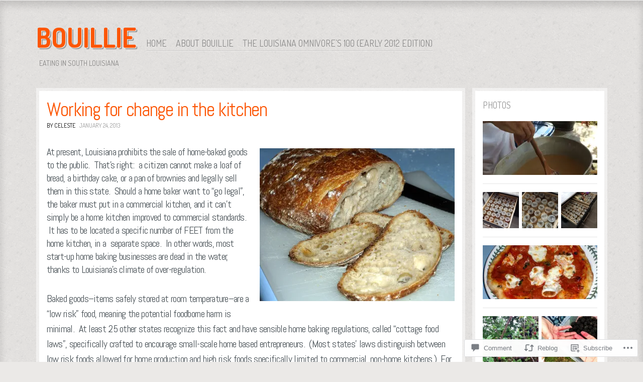

--- FILE ---
content_type: text/html; charset=UTF-8
request_url: https://bouillie.us/2013/01/24/working-for-change-in-the-kitchen/
body_size: 30028
content:
<!DOCTYPE html>
<!--[if IE 8]>
<html id="ie8" lang="en">
<![endif]-->
<!--[if !(IE 8)]><!-->
<html lang="en">
<!--<![endif]-->
<head>
<meta charset="UTF-8" />
<title>Working for change in the kitchen | Bouillie</title>
<link rel="profile" href="http://gmpg.org/xfn/11" />
<link rel="pingback" href="https://bouillie.us/xmlrpc.php" />
<!--[if lt IE 9]>
<script src="https://s0.wp.com/wp-content/themes/pub/ideation-and-intent/js/html5.js?m=1337795550i" type="text/javascript"></script>
<![endif]-->

<meta name='robots' content='max-image-preview:large' />
<meta name="google-site-verification" content="P1NkN8F3_BIVO3c9S748jYfQBf0X0C4mdiHZ5HBcKxA" />

<!-- Async WordPress.com Remote Login -->
<script id="wpcom_remote_login_js">
var wpcom_remote_login_extra_auth = '';
function wpcom_remote_login_remove_dom_node_id( element_id ) {
	var dom_node = document.getElementById( element_id );
	if ( dom_node ) { dom_node.parentNode.removeChild( dom_node ); }
}
function wpcom_remote_login_remove_dom_node_classes( class_name ) {
	var dom_nodes = document.querySelectorAll( '.' + class_name );
	for ( var i = 0; i < dom_nodes.length; i++ ) {
		dom_nodes[ i ].parentNode.removeChild( dom_nodes[ i ] );
	}
}
function wpcom_remote_login_final_cleanup() {
	wpcom_remote_login_remove_dom_node_classes( "wpcom_remote_login_msg" );
	wpcom_remote_login_remove_dom_node_id( "wpcom_remote_login_key" );
	wpcom_remote_login_remove_dom_node_id( "wpcom_remote_login_validate" );
	wpcom_remote_login_remove_dom_node_id( "wpcom_remote_login_js" );
	wpcom_remote_login_remove_dom_node_id( "wpcom_request_access_iframe" );
	wpcom_remote_login_remove_dom_node_id( "wpcom_request_access_styles" );
}

// Watch for messages back from the remote login
window.addEventListener( "message", function( e ) {
	if ( e.origin === "https://r-login.wordpress.com" ) {
		var data = {};
		try {
			data = JSON.parse( e.data );
		} catch( e ) {
			wpcom_remote_login_final_cleanup();
			return;
		}

		if ( data.msg === 'LOGIN' ) {
			// Clean up the login check iframe
			wpcom_remote_login_remove_dom_node_id( "wpcom_remote_login_key" );

			var id_regex = new RegExp( /^[0-9]+$/ );
			var token_regex = new RegExp( /^.*|.*|.*$/ );
			if (
				token_regex.test( data.token )
				&& id_regex.test( data.wpcomid )
			) {
				// We have everything we need to ask for a login
				var script = document.createElement( "script" );
				script.setAttribute( "id", "wpcom_remote_login_validate" );
				script.src = '/remote-login.php?wpcom_remote_login=validate'
					+ '&wpcomid=' + data.wpcomid
					+ '&token=' + encodeURIComponent( data.token )
					+ '&host=' + window.location.protocol
					+ '//' + window.location.hostname
					+ '&postid=4667'
					+ '&is_singular=1';
				document.body.appendChild( script );
			}

			return;
		}

		// Safari ITP, not logged in, so redirect
		if ( data.msg === 'LOGIN-REDIRECT' ) {
			window.location = 'https://wordpress.com/log-in?redirect_to=' + window.location.href;
			return;
		}

		// Safari ITP, storage access failed, remove the request
		if ( data.msg === 'LOGIN-REMOVE' ) {
			var css_zap = 'html { -webkit-transition: margin-top 1s; transition: margin-top 1s; } /* 9001 */ html { margin-top: 0 !important; } * html body { margin-top: 0 !important; } @media screen and ( max-width: 782px ) { html { margin-top: 0 !important; } * html body { margin-top: 0 !important; } }';
			var style_zap = document.createElement( 'style' );
			style_zap.type = 'text/css';
			style_zap.appendChild( document.createTextNode( css_zap ) );
			document.body.appendChild( style_zap );

			var e = document.getElementById( 'wpcom_request_access_iframe' );
			e.parentNode.removeChild( e );

			document.cookie = 'wordpress_com_login_access=denied; path=/; max-age=31536000';

			return;
		}

		// Safari ITP
		if ( data.msg === 'REQUEST_ACCESS' ) {
			console.log( 'request access: safari' );

			// Check ITP iframe enable/disable knob
			if ( wpcom_remote_login_extra_auth !== 'safari_itp_iframe' ) {
				return;
			}

			// If we are in a "private window" there is no ITP.
			var private_window = false;
			try {
				var opendb = window.openDatabase( null, null, null, null );
			} catch( e ) {
				private_window = true;
			}

			if ( private_window ) {
				console.log( 'private window' );
				return;
			}

			var iframe = document.createElement( 'iframe' );
			iframe.id = 'wpcom_request_access_iframe';
			iframe.setAttribute( 'scrolling', 'no' );
			iframe.setAttribute( 'sandbox', 'allow-storage-access-by-user-activation allow-scripts allow-same-origin allow-top-navigation-by-user-activation' );
			iframe.src = 'https://r-login.wordpress.com/remote-login.php?wpcom_remote_login=request_access&origin=' + encodeURIComponent( data.origin ) + '&wpcomid=' + encodeURIComponent( data.wpcomid );

			var css = 'html { -webkit-transition: margin-top 1s; transition: margin-top 1s; } /* 9001 */ html { margin-top: 46px !important; } * html body { margin-top: 46px !important; } @media screen and ( max-width: 660px ) { html { margin-top: 71px !important; } * html body { margin-top: 71px !important; } #wpcom_request_access_iframe { display: block; height: 71px !important; } } #wpcom_request_access_iframe { border: 0px; height: 46px; position: fixed; top: 0; left: 0; width: 100%; min-width: 100%; z-index: 99999; background: #23282d; } ';

			var style = document.createElement( 'style' );
			style.type = 'text/css';
			style.id = 'wpcom_request_access_styles';
			style.appendChild( document.createTextNode( css ) );
			document.body.appendChild( style );

			document.body.appendChild( iframe );
		}

		if ( data.msg === 'DONE' ) {
			wpcom_remote_login_final_cleanup();
		}
	}
}, false );

// Inject the remote login iframe after the page has had a chance to load
// more critical resources
window.addEventListener( "DOMContentLoaded", function( e ) {
	var iframe = document.createElement( "iframe" );
	iframe.style.display = "none";
	iframe.setAttribute( "scrolling", "no" );
	iframe.setAttribute( "id", "wpcom_remote_login_key" );
	iframe.src = "https://r-login.wordpress.com/remote-login.php"
		+ "?wpcom_remote_login=key"
		+ "&origin=aHR0cHM6Ly9ib3VpbGxpZS51cw%3D%3D"
		+ "&wpcomid=3213952"
		+ "&time=" + Math.floor( Date.now() / 1000 );
	document.body.appendChild( iframe );
}, false );
</script>
<link rel='dns-prefetch' href='//s0.wp.com' />
<link rel='dns-prefetch' href='//widgets.wp.com' />
<link rel='dns-prefetch' href='//fonts-api.wp.com' />
<link rel="alternate" type="application/rss+xml" title="Bouillie &raquo; Feed" href="https://bouillie.us/feed/" />
<link rel="alternate" type="application/rss+xml" title="Bouillie &raquo; Comments Feed" href="https://bouillie.us/comments/feed/" />
<link rel="alternate" type="application/rss+xml" title="Bouillie &raquo; Working for change in the&nbsp;kitchen Comments Feed" href="https://bouillie.us/2013/01/24/working-for-change-in-the-kitchen/feed/" />
	<script type="text/javascript">
		/* <![CDATA[ */
		function addLoadEvent(func) {
			var oldonload = window.onload;
			if (typeof window.onload != 'function') {
				window.onload = func;
			} else {
				window.onload = function () {
					oldonload();
					func();
				}
			}
		}
		/* ]]> */
	</script>
	<link crossorigin='anonymous' rel='stylesheet' id='all-css-0-1' href='/_static/??-eJxtzEkKgDAMQNELWYNjcSGeRdog1Q7BpHh9UQRBXD74fDhImRQFo0DIinxeXGRYUWg222PgHCEkmz0y7OhnQasosXxUGuYC/o/ebfh+b135FMZKd02th77t1hMpiDR+&cssminify=yes' type='text/css' media='all' />
<style id='wp-emoji-styles-inline-css'>

	img.wp-smiley, img.emoji {
		display: inline !important;
		border: none !important;
		box-shadow: none !important;
		height: 1em !important;
		width: 1em !important;
		margin: 0 0.07em !important;
		vertical-align: -0.1em !important;
		background: none !important;
		padding: 0 !important;
	}
/*# sourceURL=wp-emoji-styles-inline-css */
</style>
<link crossorigin='anonymous' rel='stylesheet' id='all-css-2-1' href='/wp-content/plugins/gutenberg-core/v22.2.0/build/styles/block-library/style.css?m=1764855221i&cssminify=yes' type='text/css' media='all' />
<style id='wp-block-library-inline-css'>
.has-text-align-justify {
	text-align:justify;
}
.has-text-align-justify{text-align:justify;}

/*# sourceURL=wp-block-library-inline-css */
</style><style id='global-styles-inline-css'>
:root{--wp--preset--aspect-ratio--square: 1;--wp--preset--aspect-ratio--4-3: 4/3;--wp--preset--aspect-ratio--3-4: 3/4;--wp--preset--aspect-ratio--3-2: 3/2;--wp--preset--aspect-ratio--2-3: 2/3;--wp--preset--aspect-ratio--16-9: 16/9;--wp--preset--aspect-ratio--9-16: 9/16;--wp--preset--color--black: #000000;--wp--preset--color--cyan-bluish-gray: #abb8c3;--wp--preset--color--white: #ffffff;--wp--preset--color--pale-pink: #f78da7;--wp--preset--color--vivid-red: #cf2e2e;--wp--preset--color--luminous-vivid-orange: #ff6900;--wp--preset--color--luminous-vivid-amber: #fcb900;--wp--preset--color--light-green-cyan: #7bdcb5;--wp--preset--color--vivid-green-cyan: #00d084;--wp--preset--color--pale-cyan-blue: #8ed1fc;--wp--preset--color--vivid-cyan-blue: #0693e3;--wp--preset--color--vivid-purple: #9b51e0;--wp--preset--gradient--vivid-cyan-blue-to-vivid-purple: linear-gradient(135deg,rgb(6,147,227) 0%,rgb(155,81,224) 100%);--wp--preset--gradient--light-green-cyan-to-vivid-green-cyan: linear-gradient(135deg,rgb(122,220,180) 0%,rgb(0,208,130) 100%);--wp--preset--gradient--luminous-vivid-amber-to-luminous-vivid-orange: linear-gradient(135deg,rgb(252,185,0) 0%,rgb(255,105,0) 100%);--wp--preset--gradient--luminous-vivid-orange-to-vivid-red: linear-gradient(135deg,rgb(255,105,0) 0%,rgb(207,46,46) 100%);--wp--preset--gradient--very-light-gray-to-cyan-bluish-gray: linear-gradient(135deg,rgb(238,238,238) 0%,rgb(169,184,195) 100%);--wp--preset--gradient--cool-to-warm-spectrum: linear-gradient(135deg,rgb(74,234,220) 0%,rgb(151,120,209) 20%,rgb(207,42,186) 40%,rgb(238,44,130) 60%,rgb(251,105,98) 80%,rgb(254,248,76) 100%);--wp--preset--gradient--blush-light-purple: linear-gradient(135deg,rgb(255,206,236) 0%,rgb(152,150,240) 100%);--wp--preset--gradient--blush-bordeaux: linear-gradient(135deg,rgb(254,205,165) 0%,rgb(254,45,45) 50%,rgb(107,0,62) 100%);--wp--preset--gradient--luminous-dusk: linear-gradient(135deg,rgb(255,203,112) 0%,rgb(199,81,192) 50%,rgb(65,88,208) 100%);--wp--preset--gradient--pale-ocean: linear-gradient(135deg,rgb(255,245,203) 0%,rgb(182,227,212) 50%,rgb(51,167,181) 100%);--wp--preset--gradient--electric-grass: linear-gradient(135deg,rgb(202,248,128) 0%,rgb(113,206,126) 100%);--wp--preset--gradient--midnight: linear-gradient(135deg,rgb(2,3,129) 0%,rgb(40,116,252) 100%);--wp--preset--font-size--small: 13px;--wp--preset--font-size--medium: 20px;--wp--preset--font-size--large: 36px;--wp--preset--font-size--x-large: 42px;--wp--preset--font-family--albert-sans: 'Albert Sans', sans-serif;--wp--preset--font-family--alegreya: Alegreya, serif;--wp--preset--font-family--arvo: Arvo, serif;--wp--preset--font-family--bodoni-moda: 'Bodoni Moda', serif;--wp--preset--font-family--bricolage-grotesque: 'Bricolage Grotesque', sans-serif;--wp--preset--font-family--cabin: Cabin, sans-serif;--wp--preset--font-family--chivo: Chivo, sans-serif;--wp--preset--font-family--commissioner: Commissioner, sans-serif;--wp--preset--font-family--cormorant: Cormorant, serif;--wp--preset--font-family--courier-prime: 'Courier Prime', monospace;--wp--preset--font-family--crimson-pro: 'Crimson Pro', serif;--wp--preset--font-family--dm-mono: 'DM Mono', monospace;--wp--preset--font-family--dm-sans: 'DM Sans', sans-serif;--wp--preset--font-family--dm-serif-display: 'DM Serif Display', serif;--wp--preset--font-family--domine: Domine, serif;--wp--preset--font-family--eb-garamond: 'EB Garamond', serif;--wp--preset--font-family--epilogue: Epilogue, sans-serif;--wp--preset--font-family--fahkwang: Fahkwang, sans-serif;--wp--preset--font-family--figtree: Figtree, sans-serif;--wp--preset--font-family--fira-sans: 'Fira Sans', sans-serif;--wp--preset--font-family--fjalla-one: 'Fjalla One', sans-serif;--wp--preset--font-family--fraunces: Fraunces, serif;--wp--preset--font-family--gabarito: Gabarito, system-ui;--wp--preset--font-family--ibm-plex-mono: 'IBM Plex Mono', monospace;--wp--preset--font-family--ibm-plex-sans: 'IBM Plex Sans', sans-serif;--wp--preset--font-family--ibarra-real-nova: 'Ibarra Real Nova', serif;--wp--preset--font-family--instrument-serif: 'Instrument Serif', serif;--wp--preset--font-family--inter: Inter, sans-serif;--wp--preset--font-family--josefin-sans: 'Josefin Sans', sans-serif;--wp--preset--font-family--jost: Jost, sans-serif;--wp--preset--font-family--libre-baskerville: 'Libre Baskerville', serif;--wp--preset--font-family--libre-franklin: 'Libre Franklin', sans-serif;--wp--preset--font-family--literata: Literata, serif;--wp--preset--font-family--lora: Lora, serif;--wp--preset--font-family--merriweather: Merriweather, serif;--wp--preset--font-family--montserrat: Montserrat, sans-serif;--wp--preset--font-family--newsreader: Newsreader, serif;--wp--preset--font-family--noto-sans-mono: 'Noto Sans Mono', sans-serif;--wp--preset--font-family--nunito: Nunito, sans-serif;--wp--preset--font-family--open-sans: 'Open Sans', sans-serif;--wp--preset--font-family--overpass: Overpass, sans-serif;--wp--preset--font-family--pt-serif: 'PT Serif', serif;--wp--preset--font-family--petrona: Petrona, serif;--wp--preset--font-family--piazzolla: Piazzolla, serif;--wp--preset--font-family--playfair-display: 'Playfair Display', serif;--wp--preset--font-family--plus-jakarta-sans: 'Plus Jakarta Sans', sans-serif;--wp--preset--font-family--poppins: Poppins, sans-serif;--wp--preset--font-family--raleway: Raleway, sans-serif;--wp--preset--font-family--roboto: Roboto, sans-serif;--wp--preset--font-family--roboto-slab: 'Roboto Slab', serif;--wp--preset--font-family--rubik: Rubik, sans-serif;--wp--preset--font-family--rufina: Rufina, serif;--wp--preset--font-family--sora: Sora, sans-serif;--wp--preset--font-family--source-sans-3: 'Source Sans 3', sans-serif;--wp--preset--font-family--source-serif-4: 'Source Serif 4', serif;--wp--preset--font-family--space-mono: 'Space Mono', monospace;--wp--preset--font-family--syne: Syne, sans-serif;--wp--preset--font-family--texturina: Texturina, serif;--wp--preset--font-family--urbanist: Urbanist, sans-serif;--wp--preset--font-family--work-sans: 'Work Sans', sans-serif;--wp--preset--spacing--20: 0.44rem;--wp--preset--spacing--30: 0.67rem;--wp--preset--spacing--40: 1rem;--wp--preset--spacing--50: 1.5rem;--wp--preset--spacing--60: 2.25rem;--wp--preset--spacing--70: 3.38rem;--wp--preset--spacing--80: 5.06rem;--wp--preset--shadow--natural: 6px 6px 9px rgba(0, 0, 0, 0.2);--wp--preset--shadow--deep: 12px 12px 50px rgba(0, 0, 0, 0.4);--wp--preset--shadow--sharp: 6px 6px 0px rgba(0, 0, 0, 0.2);--wp--preset--shadow--outlined: 6px 6px 0px -3px rgb(255, 255, 255), 6px 6px rgb(0, 0, 0);--wp--preset--shadow--crisp: 6px 6px 0px rgb(0, 0, 0);}:where(.is-layout-flex){gap: 0.5em;}:where(.is-layout-grid){gap: 0.5em;}body .is-layout-flex{display: flex;}.is-layout-flex{flex-wrap: wrap;align-items: center;}.is-layout-flex > :is(*, div){margin: 0;}body .is-layout-grid{display: grid;}.is-layout-grid > :is(*, div){margin: 0;}:where(.wp-block-columns.is-layout-flex){gap: 2em;}:where(.wp-block-columns.is-layout-grid){gap: 2em;}:where(.wp-block-post-template.is-layout-flex){gap: 1.25em;}:where(.wp-block-post-template.is-layout-grid){gap: 1.25em;}.has-black-color{color: var(--wp--preset--color--black) !important;}.has-cyan-bluish-gray-color{color: var(--wp--preset--color--cyan-bluish-gray) !important;}.has-white-color{color: var(--wp--preset--color--white) !important;}.has-pale-pink-color{color: var(--wp--preset--color--pale-pink) !important;}.has-vivid-red-color{color: var(--wp--preset--color--vivid-red) !important;}.has-luminous-vivid-orange-color{color: var(--wp--preset--color--luminous-vivid-orange) !important;}.has-luminous-vivid-amber-color{color: var(--wp--preset--color--luminous-vivid-amber) !important;}.has-light-green-cyan-color{color: var(--wp--preset--color--light-green-cyan) !important;}.has-vivid-green-cyan-color{color: var(--wp--preset--color--vivid-green-cyan) !important;}.has-pale-cyan-blue-color{color: var(--wp--preset--color--pale-cyan-blue) !important;}.has-vivid-cyan-blue-color{color: var(--wp--preset--color--vivid-cyan-blue) !important;}.has-vivid-purple-color{color: var(--wp--preset--color--vivid-purple) !important;}.has-black-background-color{background-color: var(--wp--preset--color--black) !important;}.has-cyan-bluish-gray-background-color{background-color: var(--wp--preset--color--cyan-bluish-gray) !important;}.has-white-background-color{background-color: var(--wp--preset--color--white) !important;}.has-pale-pink-background-color{background-color: var(--wp--preset--color--pale-pink) !important;}.has-vivid-red-background-color{background-color: var(--wp--preset--color--vivid-red) !important;}.has-luminous-vivid-orange-background-color{background-color: var(--wp--preset--color--luminous-vivid-orange) !important;}.has-luminous-vivid-amber-background-color{background-color: var(--wp--preset--color--luminous-vivid-amber) !important;}.has-light-green-cyan-background-color{background-color: var(--wp--preset--color--light-green-cyan) !important;}.has-vivid-green-cyan-background-color{background-color: var(--wp--preset--color--vivid-green-cyan) !important;}.has-pale-cyan-blue-background-color{background-color: var(--wp--preset--color--pale-cyan-blue) !important;}.has-vivid-cyan-blue-background-color{background-color: var(--wp--preset--color--vivid-cyan-blue) !important;}.has-vivid-purple-background-color{background-color: var(--wp--preset--color--vivid-purple) !important;}.has-black-border-color{border-color: var(--wp--preset--color--black) !important;}.has-cyan-bluish-gray-border-color{border-color: var(--wp--preset--color--cyan-bluish-gray) !important;}.has-white-border-color{border-color: var(--wp--preset--color--white) !important;}.has-pale-pink-border-color{border-color: var(--wp--preset--color--pale-pink) !important;}.has-vivid-red-border-color{border-color: var(--wp--preset--color--vivid-red) !important;}.has-luminous-vivid-orange-border-color{border-color: var(--wp--preset--color--luminous-vivid-orange) !important;}.has-luminous-vivid-amber-border-color{border-color: var(--wp--preset--color--luminous-vivid-amber) !important;}.has-light-green-cyan-border-color{border-color: var(--wp--preset--color--light-green-cyan) !important;}.has-vivid-green-cyan-border-color{border-color: var(--wp--preset--color--vivid-green-cyan) !important;}.has-pale-cyan-blue-border-color{border-color: var(--wp--preset--color--pale-cyan-blue) !important;}.has-vivid-cyan-blue-border-color{border-color: var(--wp--preset--color--vivid-cyan-blue) !important;}.has-vivid-purple-border-color{border-color: var(--wp--preset--color--vivid-purple) !important;}.has-vivid-cyan-blue-to-vivid-purple-gradient-background{background: var(--wp--preset--gradient--vivid-cyan-blue-to-vivid-purple) !important;}.has-light-green-cyan-to-vivid-green-cyan-gradient-background{background: var(--wp--preset--gradient--light-green-cyan-to-vivid-green-cyan) !important;}.has-luminous-vivid-amber-to-luminous-vivid-orange-gradient-background{background: var(--wp--preset--gradient--luminous-vivid-amber-to-luminous-vivid-orange) !important;}.has-luminous-vivid-orange-to-vivid-red-gradient-background{background: var(--wp--preset--gradient--luminous-vivid-orange-to-vivid-red) !important;}.has-very-light-gray-to-cyan-bluish-gray-gradient-background{background: var(--wp--preset--gradient--very-light-gray-to-cyan-bluish-gray) !important;}.has-cool-to-warm-spectrum-gradient-background{background: var(--wp--preset--gradient--cool-to-warm-spectrum) !important;}.has-blush-light-purple-gradient-background{background: var(--wp--preset--gradient--blush-light-purple) !important;}.has-blush-bordeaux-gradient-background{background: var(--wp--preset--gradient--blush-bordeaux) !important;}.has-luminous-dusk-gradient-background{background: var(--wp--preset--gradient--luminous-dusk) !important;}.has-pale-ocean-gradient-background{background: var(--wp--preset--gradient--pale-ocean) !important;}.has-electric-grass-gradient-background{background: var(--wp--preset--gradient--electric-grass) !important;}.has-midnight-gradient-background{background: var(--wp--preset--gradient--midnight) !important;}.has-small-font-size{font-size: var(--wp--preset--font-size--small) !important;}.has-medium-font-size{font-size: var(--wp--preset--font-size--medium) !important;}.has-large-font-size{font-size: var(--wp--preset--font-size--large) !important;}.has-x-large-font-size{font-size: var(--wp--preset--font-size--x-large) !important;}.has-albert-sans-font-family{font-family: var(--wp--preset--font-family--albert-sans) !important;}.has-alegreya-font-family{font-family: var(--wp--preset--font-family--alegreya) !important;}.has-arvo-font-family{font-family: var(--wp--preset--font-family--arvo) !important;}.has-bodoni-moda-font-family{font-family: var(--wp--preset--font-family--bodoni-moda) !important;}.has-bricolage-grotesque-font-family{font-family: var(--wp--preset--font-family--bricolage-grotesque) !important;}.has-cabin-font-family{font-family: var(--wp--preset--font-family--cabin) !important;}.has-chivo-font-family{font-family: var(--wp--preset--font-family--chivo) !important;}.has-commissioner-font-family{font-family: var(--wp--preset--font-family--commissioner) !important;}.has-cormorant-font-family{font-family: var(--wp--preset--font-family--cormorant) !important;}.has-courier-prime-font-family{font-family: var(--wp--preset--font-family--courier-prime) !important;}.has-crimson-pro-font-family{font-family: var(--wp--preset--font-family--crimson-pro) !important;}.has-dm-mono-font-family{font-family: var(--wp--preset--font-family--dm-mono) !important;}.has-dm-sans-font-family{font-family: var(--wp--preset--font-family--dm-sans) !important;}.has-dm-serif-display-font-family{font-family: var(--wp--preset--font-family--dm-serif-display) !important;}.has-domine-font-family{font-family: var(--wp--preset--font-family--domine) !important;}.has-eb-garamond-font-family{font-family: var(--wp--preset--font-family--eb-garamond) !important;}.has-epilogue-font-family{font-family: var(--wp--preset--font-family--epilogue) !important;}.has-fahkwang-font-family{font-family: var(--wp--preset--font-family--fahkwang) !important;}.has-figtree-font-family{font-family: var(--wp--preset--font-family--figtree) !important;}.has-fira-sans-font-family{font-family: var(--wp--preset--font-family--fira-sans) !important;}.has-fjalla-one-font-family{font-family: var(--wp--preset--font-family--fjalla-one) !important;}.has-fraunces-font-family{font-family: var(--wp--preset--font-family--fraunces) !important;}.has-gabarito-font-family{font-family: var(--wp--preset--font-family--gabarito) !important;}.has-ibm-plex-mono-font-family{font-family: var(--wp--preset--font-family--ibm-plex-mono) !important;}.has-ibm-plex-sans-font-family{font-family: var(--wp--preset--font-family--ibm-plex-sans) !important;}.has-ibarra-real-nova-font-family{font-family: var(--wp--preset--font-family--ibarra-real-nova) !important;}.has-instrument-serif-font-family{font-family: var(--wp--preset--font-family--instrument-serif) !important;}.has-inter-font-family{font-family: var(--wp--preset--font-family--inter) !important;}.has-josefin-sans-font-family{font-family: var(--wp--preset--font-family--josefin-sans) !important;}.has-jost-font-family{font-family: var(--wp--preset--font-family--jost) !important;}.has-libre-baskerville-font-family{font-family: var(--wp--preset--font-family--libre-baskerville) !important;}.has-libre-franklin-font-family{font-family: var(--wp--preset--font-family--libre-franklin) !important;}.has-literata-font-family{font-family: var(--wp--preset--font-family--literata) !important;}.has-lora-font-family{font-family: var(--wp--preset--font-family--lora) !important;}.has-merriweather-font-family{font-family: var(--wp--preset--font-family--merriweather) !important;}.has-montserrat-font-family{font-family: var(--wp--preset--font-family--montserrat) !important;}.has-newsreader-font-family{font-family: var(--wp--preset--font-family--newsreader) !important;}.has-noto-sans-mono-font-family{font-family: var(--wp--preset--font-family--noto-sans-mono) !important;}.has-nunito-font-family{font-family: var(--wp--preset--font-family--nunito) !important;}.has-open-sans-font-family{font-family: var(--wp--preset--font-family--open-sans) !important;}.has-overpass-font-family{font-family: var(--wp--preset--font-family--overpass) !important;}.has-pt-serif-font-family{font-family: var(--wp--preset--font-family--pt-serif) !important;}.has-petrona-font-family{font-family: var(--wp--preset--font-family--petrona) !important;}.has-piazzolla-font-family{font-family: var(--wp--preset--font-family--piazzolla) !important;}.has-playfair-display-font-family{font-family: var(--wp--preset--font-family--playfair-display) !important;}.has-plus-jakarta-sans-font-family{font-family: var(--wp--preset--font-family--plus-jakarta-sans) !important;}.has-poppins-font-family{font-family: var(--wp--preset--font-family--poppins) !important;}.has-raleway-font-family{font-family: var(--wp--preset--font-family--raleway) !important;}.has-roboto-font-family{font-family: var(--wp--preset--font-family--roboto) !important;}.has-roboto-slab-font-family{font-family: var(--wp--preset--font-family--roboto-slab) !important;}.has-rubik-font-family{font-family: var(--wp--preset--font-family--rubik) !important;}.has-rufina-font-family{font-family: var(--wp--preset--font-family--rufina) !important;}.has-sora-font-family{font-family: var(--wp--preset--font-family--sora) !important;}.has-source-sans-3-font-family{font-family: var(--wp--preset--font-family--source-sans-3) !important;}.has-source-serif-4-font-family{font-family: var(--wp--preset--font-family--source-serif-4) !important;}.has-space-mono-font-family{font-family: var(--wp--preset--font-family--space-mono) !important;}.has-syne-font-family{font-family: var(--wp--preset--font-family--syne) !important;}.has-texturina-font-family{font-family: var(--wp--preset--font-family--texturina) !important;}.has-urbanist-font-family{font-family: var(--wp--preset--font-family--urbanist) !important;}.has-work-sans-font-family{font-family: var(--wp--preset--font-family--work-sans) !important;}
/*# sourceURL=global-styles-inline-css */
</style>

<style id='classic-theme-styles-inline-css'>
/*! This file is auto-generated */
.wp-block-button__link{color:#fff;background-color:#32373c;border-radius:9999px;box-shadow:none;text-decoration:none;padding:calc(.667em + 2px) calc(1.333em + 2px);font-size:1.125em}.wp-block-file__button{background:#32373c;color:#fff;text-decoration:none}
/*# sourceURL=/wp-includes/css/classic-themes.min.css */
</style>
<link crossorigin='anonymous' rel='stylesheet' id='all-css-4-1' href='/_static/??-eJx9jksOwjAMRC9EcCsEFQvEUVA+FqTUSRQ77fVxVbEBxMaSZ+bZA0sxPifBJEDNlKndY2LwuaLqVKyAJghDtDghaWzvmXfwG1uKMsa5UpHZ6KTYyMhDQf7HjSjF+qdRaTuxGcAtvb3bjCnkCrZJJisS/RcFXD24FqcAM1ann1VcK/Pnvna50qUfTl3XH8+HYXwBNR1jhQ==&cssminify=yes' type='text/css' media='all' />
<link rel='stylesheet' id='verbum-gutenberg-css-css' href='https://widgets.wp.com/verbum-block-editor/block-editor.css?ver=1738686361' media='all' />
<link crossorigin='anonymous' rel='stylesheet' id='all-css-6-1' href='/wp-content/themes/pub/ideation-and-intent/style.css?m=1741693332i&cssminify=yes' type='text/css' media='all' />
<link rel='stylesheet' id='ideation-Abel-css' href='https://fonts-api.wp.com/css?family=Abel%3A400%2C700&#038;ver=20120521' media='all' />
<link rel='stylesheet' id='ideation-dosis-css' href='https://fonts-api.wp.com/css?family=Dosis%3A400%2C700&#038;ver=20120521' media='all' />
<link crossorigin='anonymous' rel='stylesheet' id='all-css-10-1' href='/_static/??-eJx9zEEKwjAQheELOQ6FSHUhPUuaTuNIMhOaCeLtW3VjQdy9f/E9fBQIKkZimBuU1CJLxYXGpHGbEUP9zuOWB/yNIikkDd5YZRcwJ8/LP8oys7A90W6UqWJpI/JEH+1lAn6T18WQr507XZw79527r3jPRyo=&cssminify=yes' type='text/css' media='all' />
<style id='jetpack-global-styles-frontend-style-inline-css'>
:root { --font-headings: unset; --font-base: unset; --font-headings-default: -apple-system,BlinkMacSystemFont,"Segoe UI",Roboto,Oxygen-Sans,Ubuntu,Cantarell,"Helvetica Neue",sans-serif; --font-base-default: -apple-system,BlinkMacSystemFont,"Segoe UI",Roboto,Oxygen-Sans,Ubuntu,Cantarell,"Helvetica Neue",sans-serif;}
/*# sourceURL=jetpack-global-styles-frontend-style-inline-css */
</style>
<link crossorigin='anonymous' rel='stylesheet' id='all-css-12-1' href='/_static/??-eJyNjcsKAjEMRX/IGtQZBxfip0hMS9sxTYppGfx7H7gRN+7ugcs5sFRHKi1Ig9Jd5R6zGMyhVaTrh8G6QFHfORhYwlvw6P39PbPENZmt4G/ROQuBKWVkxxrVvuBH1lIoz2waILJekF+HUzlupnG3nQ77YZwfuRJIaQ==&cssminify=yes' type='text/css' media='all' />
<script type="text/javascript" id="jetpack_related-posts-js-extra">
/* <![CDATA[ */
var related_posts_js_options = {"post_heading":"h4"};
//# sourceURL=jetpack_related-posts-js-extra
/* ]]> */
</script>
<script type="text/javascript" id="wpcom-actionbar-placeholder-js-extra">
/* <![CDATA[ */
var actionbardata = {"siteID":"3213952","postID":"4667","siteURL":"https://bouillie.us","xhrURL":"https://bouillie.us/wp-admin/admin-ajax.php","nonce":"7ed99205b0","isLoggedIn":"","statusMessage":"","subsEmailDefault":"instantly","proxyScriptUrl":"https://s0.wp.com/wp-content/js/wpcom-proxy-request.js?m=1513050504i&amp;ver=20211021","shortlink":"https://wp.me/pdu5W-1dh","i18n":{"followedText":"New posts from this site will now appear in your \u003Ca href=\"https://wordpress.com/reader\"\u003EReader\u003C/a\u003E","foldBar":"Collapse this bar","unfoldBar":"Expand this bar","shortLinkCopied":"Shortlink copied to clipboard."}};
//# sourceURL=wpcom-actionbar-placeholder-js-extra
/* ]]> */
</script>
<script type="text/javascript" id="jetpack-mu-wpcom-settings-js-before">
/* <![CDATA[ */
var JETPACK_MU_WPCOM_SETTINGS = {"assetsUrl":"https://s0.wp.com/wp-content/mu-plugins/jetpack-mu-wpcom-plugin/sun/jetpack_vendor/automattic/jetpack-mu-wpcom/src/build/"};
//# sourceURL=jetpack-mu-wpcom-settings-js-before
/* ]]> */
</script>
<script crossorigin='anonymous' type='text/javascript'  src='/_static/??-eJx1jcEOwiAQRH9IunJo2ovxU0yFTQPCguyS2r8XE0zqwdNkMi9vYMvKJBIkgVhVDnV1xOBR8mIevQNXgpsjA/fqgoWCYRG0KicW/m1DdDR4PsHB6xsTROWSXvt3a7JQLfJn9M+KZe9xFPyFVHRraacdvsaLnsbxrPU0z/4NC+ROAA=='></script>
<script type="text/javascript" id="rlt-proxy-js-after">
/* <![CDATA[ */
	rltInitialize( {"token":null,"iframeOrigins":["https:\/\/widgets.wp.com"]} );
//# sourceURL=rlt-proxy-js-after
/* ]]> */
</script>
<link rel="EditURI" type="application/rsd+xml" title="RSD" href="https://bouillie.wordpress.com/xmlrpc.php?rsd" />
<meta name="generator" content="WordPress.com" />
<link rel="canonical" href="https://bouillie.us/2013/01/24/working-for-change-in-the-kitchen/" />
<link rel='shortlink' href='https://wp.me/pdu5W-1dh' />
<link rel="alternate" type="application/json+oembed" href="https://public-api.wordpress.com/oembed/?format=json&amp;url=https%3A%2F%2Fbouillie.us%2F2013%2F01%2F24%2Fworking-for-change-in-the-kitchen%2F&amp;for=wpcom-auto-discovery" /><link rel="alternate" type="application/xml+oembed" href="https://public-api.wordpress.com/oembed/?format=xml&amp;url=https%3A%2F%2Fbouillie.us%2F2013%2F01%2F24%2Fworking-for-change-in-the-kitchen%2F&amp;for=wpcom-auto-discovery" />
<!-- Jetpack Open Graph Tags -->
<meta property="og:type" content="article" />
<meta property="og:title" content="Working for change in the kitchen" />
<meta property="og:url" content="https://bouillie.us/2013/01/24/working-for-change-in-the-kitchen/" />
<meta property="og:description" content="At present, Louisiana prohibits the sale of home-baked goods to the public.  That&#8217;s right:  a citizen cannot make a loaf of bread, a birthday cake, or a pan of brownies and legally sell them …" />
<meta property="article:published_time" content="2013-01-24T15:31:02+00:00" />
<meta property="article:modified_time" content="2013-01-24T15:31:02+00:00" />
<meta property="og:site_name" content="Bouillie" />
<meta property="og:image" content="https://bouillie.us/wp-content/uploads/2011/08/p8142387.jpg" />
<meta property="og:image:width" content="388" />
<meta property="og:image:height" content="304" />
<meta property="og:image:alt" content="OLYMPUS DIGITAL CAMERA" />
<meta property="og:locale" content="en_US" />
<meta property="article:publisher" content="https://www.facebook.com/WordPresscom" />
<meta name="twitter:text:title" content="Working for change in the&nbsp;kitchen" />
<meta name="twitter:image" content="https://bouillie.us/wp-content/uploads/2011/08/p8142387.jpg?w=640" />
<meta name="twitter:image:alt" content="OLYMPUS DIGITAL CAMERA" />
<meta name="twitter:card" content="summary_large_image" />

<!-- End Jetpack Open Graph Tags -->
<link rel="shortcut icon" type="image/x-icon" href="https://s0.wp.com/i/favicon.ico?m=1713425267i" sizes="16x16 24x24 32x32 48x48" />
<link rel="icon" type="image/x-icon" href="https://s0.wp.com/i/favicon.ico?m=1713425267i" sizes="16x16 24x24 32x32 48x48" />
<link rel="apple-touch-icon" href="https://s0.wp.com/i/webclip.png?m=1713868326i" />
<link rel='openid.server' href='https://bouillie.us/?openidserver=1' />
<link rel='openid.delegate' href='https://bouillie.us/' />
<link rel="search" type="application/opensearchdescription+xml" href="https://bouillie.us/osd.xml" title="Bouillie" />
<link rel="search" type="application/opensearchdescription+xml" href="https://s1.wp.com/opensearch.xml" title="WordPress.com" />
<meta name="theme-color" content="#f6f4f2" />
<style>
.site-title a {
	text-shadow: 1px 1px 0px #f6f4f2, 3px 3px 0px rgba( 0, 0, 0, 0.3 ) !important;
}
</style>
<meta name="description" content="At present, Louisiana prohibits the sale of home-baked goods to the public.  That&#039;s right:  a citizen cannot make a loaf of bread, a birthday cake, or a pan of brownies and legally sell them in this state.  Should a home baker want to &quot;go legal&quot;, the baker must put in a commercial kitchen, and it&hellip;" />
<style type="text/css" id="custom-background-css">
body.custom-background { background-image: url("https://bouillie.wordpress.com/wp-content/themes/pub/ideation-and-intent/images/background.png?m=1391151402i"); background-position: left top; background-size: auto; background-repeat: repeat; background-attachment: fixed; }
</style>
	<link crossorigin='anonymous' rel='stylesheet' id='all-css-0-3' href='/_static/??-eJyNjM0KgzAQBl9I/ag/lR6KjyK6LhJNNsHN4uuXQuvZ4wzD4EwlRcksGcHK5G11otg4p4n2H0NNMDohzD7SrtDTJT4qUi1wexDiYp4VNB3RlP3V/MX3N4T3o++aun892277AK5vOq4=&cssminify=yes' type='text/css' media='all' />
</head>

<body class="wp-singular post-template-default single single-post postid-4667 single-format-standard custom-background wp-theme-pubideation-and-intent customizer-styles-applied column-3 jetpack-reblog-enabled">
<div id="page" class="hfeed site">

	
	<header id="masthead" class="site-header" role="banner">
		<hgroup>
			<h1 class="site-title"><a href="https://bouillie.us/" title="Bouillie" rel="home">Bouillie</a></h1>
			<h2 class="site-description">eating in south Louisiana</h2>
		</hgroup>

		<nav role="navigation" class="site-navigation main-navigation">
			<h1 class="assistive-text">Menu</h1>
			<div class="assistive-text skip-link"><a href="#content" title="Skip to content">Skip to content</a></div>
			<div class="menu"><ul>
<li ><a href="https://bouillie.us/">Home</a></li><li class="page_item page-item-2 page_item_has_children"><a href="https://bouillie.us/about/">About Bouillie</a>
<ul class='children'>
	<li class="page_item page-item-4606"><a href="https://bouillie.us/about/stuff-i-like-dishes-and-flatware/">Stuff I like:  dishes and&nbsp;flatware</a></li>
	<li class="page_item page-item-316"><a href="https://bouillie.us/about/pizzas-bianca-rossa/">Stuff I like:  Pizzas bianca &amp;&nbsp;rosso</a></li>
</ul>
</li>
<li class="page_item page-item-132"><a href="https://bouillie.us/the-louisiana-omnivores-100/">The Louisiana Omnivore&#8217;s 100 (early 2012&nbsp;edition)</a></li>
</ul></div>
		</nav>

			</header><!-- #masthead .site-header -->

	<div class="site-main">
		<div id="primary" class="site-content single-wide">
			<div id="content" role="main">

			
				
<article id="post-4667" class="post-full post-4667 post type-post status-publish format-standard hentry category-food-in-the-news entry">

	<h1 class="entry-title"><a href="https://bouillie.us/2013/01/24/working-for-change-in-the-kitchen/" rel="bookmark">Working for change in the&nbsp;kitchen</a></h1>
	<div class="entry-meta">
		<a class="entry-author" href="https://bouillie.us/author/cnuzee/" title="View all posts by Celeste">By Celeste</a>
		<a class="permalink" href="https://bouillie.us/2013/01/24/working-for-change-in-the-kitchen/" title="9:31 am" rel="bookmark"><time class="entry-date" datetime="2013-01-24T09:31:02-06:00" pubdate>January 24, 2013</time></a>

		
			</div><!-- .entry-author -->

	<div class="entry-content">

		<p><a href="https://bouillie.us/wp-content/uploads/2011/08/p8142387.jpg"><img data-attachment-id="3921" data-permalink="https://bouillie.us/2011/08/16/practice-makes-perfect-more-tartine-bread/olympus-digital-camera-339/#main" data-orig-file="https://bouillie.us/wp-content/uploads/2011/08/p8142387.jpg" data-orig-size="3231,2537" data-comments-opened="1" data-image-meta="{&quot;aperture&quot;:&quot;8&quot;,&quot;credit&quot;:&quot;&quot;,&quot;camera&quot;:&quot;E-510&quot;,&quot;caption&quot;:&quot;&quot;,&quot;created_timestamp&quot;:&quot;1313309156&quot;,&quot;copyright&quot;:&quot;&quot;,&quot;focal_length&quot;:&quot;70&quot;,&quot;iso&quot;:&quot;100&quot;,&quot;shutter_speed&quot;:&quot;0.008&quot;,&quot;title&quot;:&quot;OLYMPUS DIGITAL CAMERA&quot;}" data-image-title="OLYMPUS DIGITAL CAMERA" data-image-description="" data-image-caption="" data-medium-file="https://bouillie.us/wp-content/uploads/2011/08/p8142387.jpg?w=300" data-large-file="https://bouillie.us/wp-content/uploads/2011/08/p8142387.jpg?w=812" class="alignright size-full wp-image-3921" alt="OLYMPUS DIGITAL CAMERA" src="https://bouillie.us/wp-content/uploads/2011/08/p8142387.jpg?w=812"   srcset="https://bouillie.us/wp-content/uploads/2011/08/p8142387.jpg?w=388&amp;h=305 388w, https://bouillie.us/wp-content/uploads/2011/08/p8142387.jpg?w=776&amp;h=609 776w, https://bouillie.us/wp-content/uploads/2011/08/p8142387.jpg?w=150&amp;h=118 150w, https://bouillie.us/wp-content/uploads/2011/08/p8142387.jpg?w=300&amp;h=236 300w, https://bouillie.us/wp-content/uploads/2011/08/p8142387.jpg?w=768&amp;h=603 768w" sizes="(max-width: 388px) 100vw, 388px" /></a>At present, Louisiana prohibits the sale of home-baked goods to the public.  That&#8217;s right:  a citizen cannot make a loaf of bread, a birthday cake, or a pan of brownies and legally sell them in this state.  Should a home baker want to &#8220;go legal&#8221;, the baker must put in a commercial kitchen, and it can&#8217;t simply be a home kitchen improved to commercial standards.  It has to be located a specific number of FEET from the home kitchen, in a  separate space.  In other words, most start-up home baking businesses are dead in the water, thanks to Louisiana&#8217;s climate of over-regulation.</p>
<p><span style="line-height:1.5;">Baked goods&#8211;items safely stored at room temperature&#8211;are a &#8220;low risk&#8221; food, meaning the potential foodborne harm is minimal.  At least 25 other states recognize this fact and have sensible home baking regulations, called &#8220;cottage food laws&#8221;, specifically crafted to encourage small-scale home based entrepreneurs.  (Most states&#8217; laws distinguish between low risk foods allowed for home production and high risk foods specifically limited to commercial, non-home kitchens.)  For example, shoppers visiting any grocery store in Vermont will have dozens of choices for bread and sweets:  not just four or five big business labels.</span></p>
<p>Soon, Louisianians might have the same opportunity, thanks to the good efforts of south Louisiana baker Roxane Daigle.  After someone reported <a href="https://www.facebook.com/FANCYCAKES58?ref=hl">her home cupcake business</a> and the Louisiana Board of Health shut her business down, she began researching cottage food laws and talking to her legislators.  <a href="http://senate.la.gov/ward/">Senator Rick Ward</a> of Port Allen agreed to sponsor a cottage food bill, which is presently being drafted.  The bill will go before the legislature this spring.</p>
<p>To get involved with the reform of home baking laws in Louisiana, check out the <a href="https://www.facebook.com/louisianabakersbill?ref=hl">Louisiana Cottage Food Law Facebook page</a> and contact your legislators.  Read more about Roxane Daigle&#8217;s efforts at the <a href="http://smallfoodbiz.com/2013/01/24/one-womans-fight-to-change-louisianas-cottage-food-law/">Small Food Business blog</a>.</p>
<p>Isn&#8217;t democracy wonderful?</p>
<div id="jp-post-flair" class="sharedaddy sd-like-enabled sd-sharing-enabled"><div class="sharedaddy sd-sharing-enabled"><div class="robots-nocontent sd-block sd-social sd-social-icon-text sd-sharing"><h3 class="sd-title">Share this:</h3><div class="sd-content"><ul><li class="share-facebook"><a rel="nofollow noopener noreferrer"
				data-shared="sharing-facebook-4667"
				class="share-facebook sd-button share-icon"
				href="https://bouillie.us/2013/01/24/working-for-change-in-the-kitchen/?share=facebook"
				target="_blank"
				aria-labelledby="sharing-facebook-4667"
				>
				<span id="sharing-facebook-4667" hidden>Click to share on Facebook (Opens in new window)</span>
				<span>Facebook</span>
			</a></li><li class="share-twitter"><a rel="nofollow noopener noreferrer"
				data-shared="sharing-twitter-4667"
				class="share-twitter sd-button share-icon"
				href="https://bouillie.us/2013/01/24/working-for-change-in-the-kitchen/?share=twitter"
				target="_blank"
				aria-labelledby="sharing-twitter-4667"
				>
				<span id="sharing-twitter-4667" hidden>Click to share on X (Opens in new window)</span>
				<span>X</span>
			</a></li><li class="share-end"></li></ul></div></div></div><div class='sharedaddy sd-block sd-like jetpack-likes-widget-wrapper jetpack-likes-widget-unloaded' id='like-post-wrapper-3213952-4667-6960fa2d25eb1' data-src='//widgets.wp.com/likes/index.html?ver=20260109#blog_id=3213952&amp;post_id=4667&amp;origin=bouillie.wordpress.com&amp;obj_id=3213952-4667-6960fa2d25eb1&amp;domain=bouillie.us' data-name='like-post-frame-3213952-4667-6960fa2d25eb1' data-title='Like or Reblog'><div class='likes-widget-placeholder post-likes-widget-placeholder' style='height: 55px;'><span class='button'><span>Like</span></span> <span class='loading'>Loading...</span></div><span class='sd-text-color'></span><a class='sd-link-color'></a></div>
<div id='jp-relatedposts' class='jp-relatedposts' >
	<h3 class="jp-relatedposts-headline"><em>Related</em></h3>
</div></div>		
	</div><!-- .entry-content -->

	<footer class="entry-taxonomy">
				<span class="cat-links">
			Posted in <a href="https://bouillie.us/category/food-in-the-news/" rel="category tag">food in the news</a>		</span>
			</footer><!-- #entry-taxonomy -->
</article><!-- #post-4667 -->

					<nav role="navigation" id="nav-below" class="site-navigation post-navigation entry-navigation">
		<h1 class="assistive-text">Post navigation</h1>

	
		<div class="nav-previous"><a href="https://bouillie.us/2013/01/23/the-cellar-at-rouses/" rel="prev">Previous</a></div>		<div class="nav-next"><a href="https://bouillie.us/2013/02/04/spring-baking-classes-enrolling-now/" rel="next">Next</a></div>
	
	</nav><!-- #nav-below -->
	
					<div id="comments" class="comments-area">
	
	
			<h2 class="comments-title">
			15 thoughts on &ldquo;<span>Working for change in the&nbsp;kitchen</span>&rdquo;		</h2>

		
		<ol class="commentlist">
					<li class="comment even thread-even depth-1" id="li-comment-6818">
			<article id="comment-6818" class="comment">
				<footer>
					<div class="comment-author vcard">
												<cite class="comment-author-name fn"><a href="http://eatinlouisiana.com/" class="url" rel="ugc external nofollow">Cajunate</a></cite>
					</div><!-- .comment-author .vcard -->
					
					<div class="comment-meta commentmetadata">
						<a class="comment-link" href="https://bouillie.us/2013/01/24/working-for-change-in-the-kitchen/#comment-6818"><time pubdate datetime="2013-01-24T09:46:56-06:00">
						January 24, 2013 at 9:46 am						</time></a>
												<a rel="nofollow" class="comment-reply-link" href="https://bouillie.us/2013/01/24/working-for-change-in-the-kitchen/?replytocom=6818#respond" data-commentid="6818" data-postid="4667" data-belowelement="comment-6818" data-respondelement="respond" data-replyto="Reply to Cajunate" aria-label="Reply to Cajunate">Reply</a>					</div><!-- .comment-meta .commentmetadata -->
				</footer>

				<div class="comment-content"><p>Interesting! Thanks for the info.</p>
</div>

			</article><!-- #comment-## -->

		<ul class="children">
		<li class="comment byuser comment-author-cnuzee bypostauthor odd alt depth-2" id="li-comment-6819">
			<article id="comment-6819" class="comment">
				<footer>
					<div class="comment-author vcard">
												<cite class="comment-author-name fn">Celeste</cite>
					</div><!-- .comment-author .vcard -->
					
					<div class="comment-meta commentmetadata">
						<a class="comment-link" href="https://bouillie.us/2013/01/24/working-for-change-in-the-kitchen/#comment-6819"><time pubdate datetime="2013-01-24T09:52:37-06:00">
						January 24, 2013 at 9:52 am						</time></a>
												<a rel="nofollow" class="comment-reply-link" href="https://bouillie.us/2013/01/24/working-for-change-in-the-kitchen/?replytocom=6819#respond" data-commentid="6819" data-postid="4667" data-belowelement="comment-6819" data-respondelement="respond" data-replyto="Reply to Celeste" aria-label="Reply to Celeste">Reply</a>					</div><!-- .comment-meta .commentmetadata -->
				</footer>

				<div class="comment-content"><p>Spread the word&#8230;.it&#8217;s a very sensible proposal that works in so many other states.  This offers an opportunity for rural micro economic development&#8212;virtually every person in a house has an oven.</p>
</div>

			</article><!-- #comment-## -->

		</li><!-- #comment-## -->
</ul><!-- .children -->
</li><!-- #comment-## -->
		<li class="comment even thread-odd thread-alt depth-1" id="li-comment-6820">
			<article id="comment-6820" class="comment">
				<footer>
					<div class="comment-author vcard">
												<cite class="comment-author-name fn"><a href="https://www.facebook.com/FANCYCAKES58?ref=hl" class="url" rel="ugc external nofollow">Roxane Daigle</a></cite>
					</div><!-- .comment-author .vcard -->
					
					<div class="comment-meta commentmetadata">
						<a class="comment-link" href="https://bouillie.us/2013/01/24/working-for-change-in-the-kitchen/#comment-6820"><time pubdate datetime="2013-01-24T10:06:43-06:00">
						January 24, 2013 at 10:06 am						</time></a>
												<a rel="nofollow" class="comment-reply-link" href="https://bouillie.us/2013/01/24/working-for-change-in-the-kitchen/?replytocom=6820#respond" data-commentid="6820" data-postid="4667" data-belowelement="comment-6820" data-respondelement="respond" data-replyto="Reply to Roxane Daigle" aria-label="Reply to Roxane Daigle">Reply</a>					</div><!-- .comment-meta .commentmetadata -->
				</footer>

				<div class="comment-content"><p>Thank you so much Celeste. I am thrilled that you blogged on this and will share it on my page!! 🙂 (Roxane)</p>
</div>

			</article><!-- #comment-## -->

		</li><!-- #comment-## -->
		<li class="comment odd alt thread-even depth-1" id="li-comment-6823">
			<article id="comment-6823" class="comment">
				<footer>
					<div class="comment-author vcard">
												<cite class="comment-author-name fn"><a href="http://www.facebook.com/rita.talbot.7" class="url" rel="ugc external nofollow">Rita Talbot</a></cite>
					</div><!-- .comment-author .vcard -->
					
					<div class="comment-meta commentmetadata">
						<a class="comment-link" href="https://bouillie.us/2013/01/24/working-for-change-in-the-kitchen/#comment-6823"><time pubdate datetime="2013-01-24T10:50:21-06:00">
						January 24, 2013 at 10:50 am						</time></a>
												<a rel="nofollow" class="comment-reply-link" href="https://bouillie.us/2013/01/24/working-for-change-in-the-kitchen/?replytocom=6823#respond" data-commentid="6823" data-postid="4667" data-belowelement="comment-6823" data-respondelement="respond" data-replyto="Reply to Rita Talbot" aria-label="Reply to Rita Talbot">Reply</a>					</div><!-- .comment-meta .commentmetadata -->
				</footer>

				<div class="comment-content"><p>OH Yeah!!! So excited about the far reaching word about the proposed Louisiana Cottage Food Law. The magic of the press but more so the beauty of readers who take the time to read and comment and get involved in down home human nature projects. Please continue to be involved&#8230;.a chance for your voice to be heard in government. Contact your senator/representative (do both, since the bill has to be approved by both houses to move on) and tell them you support this bill and its&#8217; contributing value to the economy of our communities. God Bless!!!</p>
</div>

			</article><!-- #comment-## -->

		</li><!-- #comment-## -->
		<li class="comment byuser comment-author-atchafalayabasin even thread-odd thread-alt depth-1" id="li-comment-6827">
			<article id="comment-6827" class="comment">
				<footer>
					<div class="comment-author vcard">
												<cite class="comment-author-name fn"><a href="http://atchafalayabasin.wordpress.com" class="url" rel="ugc external nofollow">atchafalayabasin</a></cite>
					</div><!-- .comment-author .vcard -->
					
					<div class="comment-meta commentmetadata">
						<a class="comment-link" href="https://bouillie.us/2013/01/24/working-for-change-in-the-kitchen/#comment-6827"><time pubdate datetime="2013-01-25T10:41:34-06:00">
						January 25, 2013 at 10:41 am						</time></a>
												<a rel="nofollow" class="comment-reply-link" href="https://bouillie.us/2013/01/24/working-for-change-in-the-kitchen/?replytocom=6827#respond" data-commentid="6827" data-postid="4667" data-belowelement="comment-6827" data-respondelement="respond" data-replyto="Reply to atchafalayabasin" aria-label="Reply to atchafalayabasin">Reply</a>					</div><!-- .comment-meta .commentmetadata -->
				</footer>

				<div class="comment-content"><p>Hmmmm&#8230;&#8230;.wish I could sell my food with no regulations.  Doesn&#8217;t seem fair to us &#8220;brick and mortor&#8221; guys that have to follow every law to the &#8220;T&#8221;, and get regular inspections and required training.  I realize most posters here are home bakers, and could side with a law like that , but how would you feel about it if I could do what yall do for a living without the same regulations and standards that are required to do so and make money?  Wouldn&#8217;t be the same would it?      Walk a mile in my shoes, I&#8217;ll bet you&#8217;ll feel different.</p>
</div>

			</article><!-- #comment-## -->

		<ul class="children">
		<li class="comment byuser comment-author-cnuzee bypostauthor odd alt depth-2" id="li-comment-6828">
			<article id="comment-6828" class="comment">
				<footer>
					<div class="comment-author vcard">
												<cite class="comment-author-name fn">Celeste</cite>
					</div><!-- .comment-author .vcard -->
					
					<div class="comment-meta commentmetadata">
						<a class="comment-link" href="https://bouillie.us/2013/01/24/working-for-change-in-the-kitchen/#comment-6828"><time pubdate datetime="2013-01-25T10:59:29-06:00">
						January 25, 2013 at 10:59 am						</time></a>
												<a rel="nofollow" class="comment-reply-link" href="https://bouillie.us/2013/01/24/working-for-change-in-the-kitchen/?replytocom=6828#respond" data-commentid="6828" data-postid="4667" data-belowelement="comment-6828" data-respondelement="respond" data-replyto="Reply to Celeste" aria-label="Reply to Celeste">Reply</a>					</div><!-- .comment-meta .commentmetadata -->
				</footer>

				<div class="comment-content"><p>We&#8217;re not talking about selling any and all foods from home kitchens, just low risk ones.  Home bakers aren&#8217;t ever going to generate enough volume to put bigger operators out of business.  But I&#8217;m all for government getting out of the way of small scale entrepreneurs.  Why should it take a huge amount of capital to get started?  Especially in rural areas, where the volume of sales might never justify the large investment in a commercial kitchen.  This works in so many other states&#8230;.no reason it can&#8217;t work in Louisiana.  Our state has a long history of ridiculous protectionist laws&#8230;.why do florists need a license?  Who could possibly be harmed by a floral arrangement?  The florists simply don&#8217;t want increased competition.  Ditto for the funeral directors&#8230;.they fought the monks of St Joseph&#8217;s Abbey all the way to the Supreme Court to try to prohibit the monks&#8217; sale of plain cypress caskets.  They lost, after years of litigation.  If your business is delivering a quality product at a good price, you shouldn&#8217;t fear competition.</p>
</div>

			</article><!-- #comment-## -->

		</li><!-- #comment-## -->
		<li class="comment even depth-2" id="li-comment-6830">
			<article id="comment-6830" class="comment">
				<footer>
					<div class="comment-author vcard">
												<cite class="comment-author-name fn"><a href="http://www.facebook.com/rita.talbot.7" class="url" rel="ugc external nofollow">Rita Talbot</a></cite>
					</div><!-- .comment-author .vcard -->
					
					<div class="comment-meta commentmetadata">
						<a class="comment-link" href="https://bouillie.us/2013/01/24/working-for-change-in-the-kitchen/#comment-6830"><time pubdate datetime="2013-01-25T11:29:58-06:00">
						January 25, 2013 at 11:29 am						</time></a>
												<a rel="nofollow" class="comment-reply-link" href="https://bouillie.us/2013/01/24/working-for-change-in-the-kitchen/?replytocom=6830#respond" data-commentid="6830" data-postid="4667" data-belowelement="comment-6830" data-respondelement="respond" data-replyto="Reply to Rita Talbot" aria-label="Reply to Rita Talbot">Reply</a>					</div><!-- .comment-meta .commentmetadata -->
				</footer>

				<div class="comment-content"><p>I can understand your concern and approach to objecting to the passage of the La. Cottage Food Law. However, fear not, a simple, though passionate, home baker will not generate enough business to put you out of business, IF, you have a quality product and your customer satisfaction is paramount in delivering that product. If the home baker does so choose to go further, then they will also follow your requirements and have to take the more stringent route that you have taken. Most of them certainly will not generate enough income to have as an investment for your route. BUT if they are fortunate enough to find themselves in a financial position to further their investments, then VOILA!!! they will be on your level and have to follow those guidelines. Certainly there is enough &#8216;room&#8217; in Louisiana for them&#8230;&#8230;..and the benefactors occupy the same space, only more of them. I wish the home bakers well &#8230;&#8230; a boost to community economy &#8230;&#8230;. and I LOVE home baked goods.</p>
</div>

			</article><!-- #comment-## -->

		</li><!-- #comment-## -->
</ul><!-- .children -->
</li><!-- #comment-## -->
		<li class="comment byuser comment-author-atchafalayabasin odd alt thread-even depth-1" id="li-comment-6829">
			<article id="comment-6829" class="comment">
				<footer>
					<div class="comment-author vcard">
												<cite class="comment-author-name fn"><a href="http://atchafalayabasin.wordpress.com" class="url" rel="ugc external nofollow">atchafalayabasin</a></cite>
					</div><!-- .comment-author .vcard -->
					
					<div class="comment-meta commentmetadata">
						<a class="comment-link" href="https://bouillie.us/2013/01/24/working-for-change-in-the-kitchen/#comment-6829"><time pubdate datetime="2013-01-25T11:16:29-06:00">
						January 25, 2013 at 11:16 am						</time></a>
												<a rel="nofollow" class="comment-reply-link" href="https://bouillie.us/2013/01/24/working-for-change-in-the-kitchen/?replytocom=6829#respond" data-commentid="6829" data-postid="4667" data-belowelement="comment-6829" data-respondelement="respond" data-replyto="Reply to atchafalayabasin" aria-label="Reply to atchafalayabasin">Reply</a>					</div><!-- .comment-meta .commentmetadata -->
				</footer>

				<div class="comment-content"><p>Not everyone&#8217;s idea of &#8220;sanitary&#8221; is the same. Flowers and caskets can&#8217;t kill, but food born pathogens can.   The bread may be a &#8220;low risk&#8221; item, but what went on in that kitchen or pans before the bread was made?  To become a florist, all you need is an occupational license from the local, a Fed ID, and a state tax ID. Same as a grass cutter and a casket maker.  The real issue is food safety not increased competition.</p>
</div>

			</article><!-- #comment-## -->

		<ul class="children">
		<li class="comment byuser comment-author-cnuzee bypostauthor even depth-2" id="li-comment-6831">
			<article id="comment-6831" class="comment">
				<footer>
					<div class="comment-author vcard">
												<cite class="comment-author-name fn">Celeste</cite>
					</div><!-- .comment-author .vcard -->
					
					<div class="comment-meta commentmetadata">
						<a class="comment-link" href="https://bouillie.us/2013/01/24/working-for-change-in-the-kitchen/#comment-6831"><time pubdate datetime="2013-01-25T11:39:19-06:00">
						January 25, 2013 at 11:39 am						</time></a>
												<a rel="nofollow" class="comment-reply-link" href="https://bouillie.us/2013/01/24/working-for-change-in-the-kitchen/?replytocom=6831#respond" data-commentid="6831" data-postid="4667" data-belowelement="comment-6831" data-respondelement="respond" data-replyto="Reply to Celeste" aria-label="Reply to Celeste">Reply</a>					</div><!-- .comment-meta .commentmetadata -->
				</footer>

				<div class="comment-content"><p>No, to become a florist in LA you must pass an exam in order to receive a floral license.  It&#8217;s an absolutely ridiculous requirement.  LA is the ONLY state requiring florists to pass a test.  Guess who grades the test?  Licensed florists!  The test is notoriously subjective in its grading.</p>
<p>Food related illnesses are real, but baked goods are super low risk.  Bread ferments&#8230;.goes sour&#8230;yet we still bake it and eat the results with no harm (and appreciation of improved tast thanks to extended fermentation).  It is safely stored at room temperature for long periods of time, again presenting no risk to the consumer other than staleness.  Ditto for cakes&#8230;the high sugar content is an excellent preservative.  I daresay most home kitchens are cleaned to a higher standard than your average fast food restaurant kitchen.  And small scale sales&#8211;person to person marketing&#8211;allows the consumer to decide if the risk is acceptable to him/her.  Frankly, I&#8217;d take my chances on a home kitchen over the average big box supermarket deli/bakery counter, if only on the basis of lower volume equalling lower risk through potential cross contamination.</p>
<p>This reminds me of the current debate related to food trucks in New Orleans.  Some established restaurants want to keep them out of the Central Business District, yet this is the very neighborhood with sufficient population density to warrant mobile food vendors.</p>
</div>

			</article><!-- #comment-## -->

		</li><!-- #comment-## -->
</ul><!-- .children -->
</li><!-- #comment-## -->
		<li class="comment byuser comment-author-atchafalayabasin odd alt thread-odd thread-alt depth-1" id="li-comment-6832">
			<article id="comment-6832" class="comment">
				<footer>
					<div class="comment-author vcard">
												<cite class="comment-author-name fn"><a href="http://atchafalayabasin.wordpress.com" class="url" rel="ugc external nofollow">atchafalayabasin</a></cite>
					</div><!-- .comment-author .vcard -->
					
					<div class="comment-meta commentmetadata">
						<a class="comment-link" href="https://bouillie.us/2013/01/24/working-for-change-in-the-kitchen/#comment-6832"><time pubdate datetime="2013-01-25T11:59:03-06:00">
						January 25, 2013 at 11:59 am						</time></a>
												<a rel="nofollow" class="comment-reply-link" href="https://bouillie.us/2013/01/24/working-for-change-in-the-kitchen/?replytocom=6832#respond" data-commentid="6832" data-postid="4667" data-belowelement="comment-6832" data-respondelement="respond" data-replyto="Reply to atchafalayabasin" aria-label="Reply to atchafalayabasin">Reply</a>					</div><!-- .comment-meta .commentmetadata -->
				</footer>

				<div class="comment-content"><p>I don&#8217;t bake anything.   I really don&#8217;t take my stance from a fear of competition.    I do patronize the Red Stick Farmer&#8217;s market every Saturday though!      I&#8217;m the guy with the tattered blue jeans, flannel shirt, and chef shoes on!   Good luck with your cause!</p>
</div>

			</article><!-- #comment-## -->

		</li><!-- #comment-## -->
		<li class="comment even thread-even depth-1" id="li-comment-6834">
			<article id="comment-6834" class="comment">
				<footer>
					<div class="comment-author vcard">
												<cite class="comment-author-name fn"><a href="http://www.nibblemethis.com" class="url" rel="ugc external nofollow">Chris</a></cite>
					</div><!-- .comment-author .vcard -->
					
					<div class="comment-meta commentmetadata">
						<a class="comment-link" href="https://bouillie.us/2013/01/24/working-for-change-in-the-kitchen/#comment-6834"><time pubdate datetime="2013-01-25T14:38:21-06:00">
						January 25, 2013 at 2:38 pm						</time></a>
												<a rel="nofollow" class="comment-reply-link" href="https://bouillie.us/2013/01/24/working-for-change-in-the-kitchen/?replytocom=6834#respond" data-commentid="6834" data-postid="4667" data-belowelement="comment-6834" data-respondelement="respond" data-replyto="Reply to Chris" aria-label="Reply to Chris">Reply</a>					</div><!-- .comment-meta .commentmetadata -->
				</footer>

				<div class="comment-content"><p>That is ridiculous.  So churches, Girl Scout troupes, and schools can&#8217;t hold bake sales either?  Or does the State conveniently &#8220;look the other way&#8221; on those?</p>
</div>

			</article><!-- #comment-## -->

		<ul class="children">
		<li class="comment byuser comment-author-cnuzee bypostauthor odd alt depth-2" id="li-comment-6835">
			<article id="comment-6835" class="comment">
				<footer>
					<div class="comment-author vcard">
												<cite class="comment-author-name fn">Celeste</cite>
					</div><!-- .comment-author .vcard -->
					
					<div class="comment-meta commentmetadata">
						<a class="comment-link" href="https://bouillie.us/2013/01/24/working-for-change-in-the-kitchen/#comment-6835"><time pubdate datetime="2013-01-25T15:09:23-06:00">
						January 25, 2013 at 3:09 pm						</time></a>
												<a rel="nofollow" class="comment-reply-link" href="https://bouillie.us/2013/01/24/working-for-change-in-the-kitchen/?replytocom=6835#respond" data-commentid="6835" data-postid="4667" data-belowelement="comment-6835" data-respondelement="respond" data-replyto="Reply to Celeste" aria-label="Reply to Celeste">Reply</a>					</div><!-- .comment-meta .commentmetadata -->
				</footer>

				<div class="comment-content"><p>Since bake sales are one time events, I don&#8217;t think the state bothers them much.  But if the Board of Health receives a report of a home baker selling for profit, BofH can and will shut it down.  That&#8217;s how the baker referenced in my post became an activist&#8230;..someone reported her small cupcake business to the BofH.</p>
</div>

			</article><!-- #comment-## -->

		</li><!-- #comment-## -->
</ul><!-- .children -->
</li><!-- #comment-## -->
		<li class="comment even thread-odd thread-alt depth-1" id="li-comment-6925">
			<article id="comment-6925" class="comment">
				<footer>
					<div class="comment-author vcard">
												<cite class="comment-author-name fn">Mary W</cite>
					</div><!-- .comment-author .vcard -->
					
					<div class="comment-meta commentmetadata">
						<a class="comment-link" href="https://bouillie.us/2013/01/24/working-for-change-in-the-kitchen/#comment-6925"><time pubdate datetime="2013-02-18T19:02:55-06:00">
						February 18, 2013 at 7:02 pm						</time></a>
												<a rel="nofollow" class="comment-reply-link" href="https://bouillie.us/2013/01/24/working-for-change-in-the-kitchen/?replytocom=6925#respond" data-commentid="6925" data-postid="4667" data-belowelement="comment-6925" data-respondelement="respond" data-replyto="Reply to Mary W" aria-label="Reply to Mary W">Reply</a>					</div><!-- .comment-meta .commentmetadata -->
				</footer>

				<div class="comment-content"><p>I am a homebaker and sure hope that this proposal is passed.  I only heard about the Cottage Law proposal  a few months ago when searching for some beautiful cupcakes,I had previously seen on-line, sold at a Florida&#8217;s farmer&#8217;s market.  Under the site was an article that Florida had passed a cottage law proposal which allows certain home baked goods to be sold without the costs of opening a business.  At that time I began searching to see if there was a cottage law in Louisiana, found out about Roxanne Daigle&#8217;s progress on getting a cottage law proposal passed in Louisiana, emailed my state senator for support of this bill and hopefully he and others can see the benefits of such a proposal.  It sure would help, I opened a small cake shop several years ago but had to close after 18 months.</p>
</div>

			</article><!-- #comment-## -->

		<ul class="children">
		<li class="comment byuser comment-author-cnuzee bypostauthor odd alt depth-2" id="li-comment-6926">
			<article id="comment-6926" class="comment">
				<footer>
					<div class="comment-author vcard">
												<cite class="comment-author-name fn">Celeste</cite>
					</div><!-- .comment-author .vcard -->
					
					<div class="comment-meta commentmetadata">
						<a class="comment-link" href="https://bouillie.us/2013/01/24/working-for-change-in-the-kitchen/#comment-6926"><time pubdate datetime="2013-02-18T19:08:32-06:00">
						February 18, 2013 at 7:08 pm						</time></a>
												<a rel="nofollow" class="comment-reply-link" href="https://bouillie.us/2013/01/24/working-for-change-in-the-kitchen/?replytocom=6926#respond" data-commentid="6926" data-postid="4667" data-belowelement="comment-6926" data-respondelement="respond" data-replyto="Reply to Celeste" aria-label="Reply to Celeste">Reply</a>					</div><!-- .comment-meta .commentmetadata -->
				</footer>

				<div class="comment-content"><p>Kudos to you for getting involved.  I&#8217;m all for micro business enterprise.</p>
</div>

			</article><!-- #comment-## -->

		</li><!-- #comment-## -->
</ul><!-- .children -->
</li><!-- #comment-## -->
		<li class="comment even thread-even depth-1" id="li-comment-7057">
			<article id="comment-7057" class="comment">
				<footer>
					<div class="comment-author vcard">
												<cite class="comment-author-name fn">Foamheart</cite>
					</div><!-- .comment-author .vcard -->
					
					<div class="comment-meta commentmetadata">
						<a class="comment-link" href="https://bouillie.us/2013/01/24/working-for-change-in-the-kitchen/#comment-7057"><time pubdate datetime="2013-03-22T01:51:37-06:00">
						March 22, 2013 at 1:51 am						</time></a>
												<a rel="nofollow" class="comment-reply-link" href="https://bouillie.us/2013/01/24/working-for-change-in-the-kitchen/?replytocom=7057#respond" data-commentid="7057" data-postid="4667" data-belowelement="comment-7057" data-respondelement="respond" data-replyto="Reply to Foamheart" aria-label="Reply to Foamheart">Reply</a>					</div><!-- .comment-meta .commentmetadata -->
				</footer>

				<div class="comment-content"><p>I am a neophite homebaker, been at it for 10 or 12 years now. I have on my bucket list a WFO, but I don&#8217;t make that much bread. I started baking when I started noticing all the family bakeries closing like Dufrene&#8217;s, Jumonvilles, MacKenzies, etc&#8230;. now everyone is so enamoured with the grocery stores hot bread in the check out lane, they don&#8217;t remember what good bread tasted like. Store bought loaf bread has such a high hydration (to give it the appearrance of being fresh longer) and enough chemicals to prevent mold I just can&#8217;t understand why more people are not complaining. I guess in todays instantanious life style they will give up great for fast. Who knows?  I throw down the gaunlet on king cakes! Lets under cook them then squeeze copious amounts of fake fruit filling and sprinkle them with sugar? </p>
<p>I guess part of it is also you don&#8217;t see all the small Mom and Pop groceries that you did back when. When they had a small meat counter, cut thier own meat, sold daily sandwichs or plate lunches and had their own fresh made bread daily.</p>
<p>I don&#8217;t understand why people would not jump at the chance to get good bread from an artisian baker. Heck did anyone see any real rye anywhere to make reubens after St.Paddys the other day? </p>
<p>Sorry I&#8217;ll get off this soap box. As to the above persons complaint to sanitary conditions, I would perfer to see artisian bakers doing local customers and drop offs like the old days with milkmen. I would pay a premium for good bread delivered. Well I would have 10 years ago anyway. I wish you luck on your fight, and I wish I could attend you spring cooking academy. Looks like fun!</p>
<p>PS Just got here like your site.</p>
</div>

			</article><!-- #comment-## -->

		</li><!-- #comment-## -->
		</ol>

		
	
	
		<div id="respond" class="comment-respond">
		<h3 id="reply-title" class="comment-reply-title">Leave a comment <small><a rel="nofollow" id="cancel-comment-reply-link" href="/2013/01/24/working-for-change-in-the-kitchen/#respond" style="display:none;">Cancel reply</a></small></h3><form action="https://bouillie.us/wp-comments-post.php" method="post" id="commentform" class="comment-form">


<div class="comment-form__verbum transparent"></div><div class="verbum-form-meta"><input type='hidden' name='comment_post_ID' value='4667' id='comment_post_ID' />
<input type='hidden' name='comment_parent' id='comment_parent' value='0' />

			<input type="hidden" name="highlander_comment_nonce" id="highlander_comment_nonce" value="cee02524e1" />
			<input type="hidden" name="verbum_show_subscription_modal" value="" /></div><p style="display: none;"><input type="hidden" id="akismet_comment_nonce" name="akismet_comment_nonce" value="04a9e17b76" /></p><p style="display: none !important;" class="akismet-fields-container" data-prefix="ak_"><label>&#916;<textarea name="ak_hp_textarea" cols="45" rows="8" maxlength="100"></textarea></label><input type="hidden" id="ak_js_1" name="ak_js" value="50"/><script type="text/javascript">
/* <![CDATA[ */
document.getElementById( "ak_js_1" ).setAttribute( "value", ( new Date() ).getTime() );
/* ]]> */
</script>
</p></form>	</div><!-- #respond -->
	
</div><!-- #comments .comments-area -->

			
			</div><!-- #content -->
		</div><!-- #primary .site-content -->


<div id="sidebar-gallery" class="sidebar sidebar-gallery" role="complementary">
	<h1 class="widget-title">Photos</h1>

	
		<aside class="ideation-gallery">

			
				<div class="ideation-gallery-row one-image">
				
					<a href="https://bouillie.us/2014/10/23/5011/">
						<img width="228" height="107" src="https://bouillie.us/wp-content/uploads/2014/10/roux.jpg?w=228&amp;h=107&amp;crop=1" class="attachment-ideation-sidebar-single size-ideation-sidebar-single" alt="" decoding="async" loading="lazy" srcset="https://bouillie.us/wp-content/uploads/2014/10/roux.jpg?w=228&amp;h=107&amp;crop=1 228w, https://bouillie.us/wp-content/uploads/2014/10/roux.jpg?w=456&amp;h=214&amp;crop=1 456w, https://bouillie.us/wp-content/uploads/2014/10/roux.jpg?w=150&amp;h=70&amp;crop=1 150w, https://bouillie.us/wp-content/uploads/2014/10/roux.jpg?w=300&amp;h=141&amp;crop=1 300w" sizes="(max-width: 228px) 100vw, 228px" data-attachment-id="5012" data-permalink="https://bouillie.us/2014/10/23/5011/roux/#main" data-orig-file="https://bouillie.us/wp-content/uploads/2014/10/roux.jpg" data-orig-size="720,960" data-comments-opened="1" data-image-meta="{&quot;aperture&quot;:&quot;0&quot;,&quot;credit&quot;:&quot;&quot;,&quot;camera&quot;:&quot;&quot;,&quot;caption&quot;:&quot;&quot;,&quot;created_timestamp&quot;:&quot;0&quot;,&quot;copyright&quot;:&quot;&quot;,&quot;focal_length&quot;:&quot;0&quot;,&quot;iso&quot;:&quot;0&quot;,&quot;shutter_speed&quot;:&quot;0&quot;,&quot;title&quot;:&quot;&quot;,&quot;orientation&quot;:&quot;0&quot;}" data-image-title="roux" data-image-description="" data-image-caption="" data-medium-file="https://bouillie.us/wp-content/uploads/2014/10/roux.jpg?w=225" data-large-file="https://bouillie.us/wp-content/uploads/2014/10/roux.jpg?w=720" />					</a>

				
				</div>

			
		</aside>

	
		<aside class="ideation-gallery">

			
				<div class="ideation-gallery-row three-images">
				
					<a href="https://bouillie.us/2014/10/01/scenes-from-a-kitchen-spice-alphabet/">
						<img width="72" height="72" src="https://bouillie.us/wp-content/uploads/2014/09/spices.jpg?w=72&amp;h=72&amp;crop=1" class="attachment-ideation-sidebar-triple size-ideation-sidebar-triple" alt="" decoding="async" loading="lazy" srcset="https://bouillie.us/wp-content/uploads/2014/09/spices.jpg?w=72&amp;h=72&amp;crop=1 72w, https://bouillie.us/wp-content/uploads/2014/09/spices.jpg?w=144&amp;h=144&amp;crop=1 144w" sizes="(max-width: 72px) 100vw, 72px" data-attachment-id="4998" data-permalink="https://bouillie.us/2014/10/01/scenes-from-a-kitchen-spice-alphabet/spices/#main" data-orig-file="https://bouillie.us/wp-content/uploads/2014/09/spices.jpg" data-orig-size="480,640" data-comments-opened="1" data-image-meta="{&quot;aperture&quot;:&quot;2.4&quot;,&quot;credit&quot;:&quot;&quot;,&quot;camera&quot;:&quot;iPhone 4S&quot;,&quot;caption&quot;:&quot;&quot;,&quot;created_timestamp&quot;:&quot;1380371166&quot;,&quot;copyright&quot;:&quot;&quot;,&quot;focal_length&quot;:&quot;4.28&quot;,&quot;iso&quot;:&quot;50&quot;,&quot;shutter_speed&quot;:&quot;0.041666666666667&quot;,&quot;title&quot;:&quot;&quot;,&quot;orientation&quot;:&quot;1&quot;}" data-image-title="spices" data-image-description="" data-image-caption="" data-medium-file="https://bouillie.us/wp-content/uploads/2014/09/spices.jpg?w=225" data-large-file="https://bouillie.us/wp-content/uploads/2014/09/spices.jpg?w=480" />					</a>

				
					<a href="https://bouillie.us/2014/10/01/scenes-from-a-kitchen-spice-alphabet/">
						<img width="72" height="72" src="https://bouillie.us/wp-content/uploads/2014/10/photo-1.jpg?w=72&amp;h=72&amp;crop=1" class="attachment-ideation-sidebar-triple size-ideation-sidebar-triple" alt="" decoding="async" loading="lazy" srcset="https://bouillie.us/wp-content/uploads/2014/10/photo-1.jpg?w=72&amp;h=72&amp;crop=1 72w, https://bouillie.us/wp-content/uploads/2014/10/photo-1.jpg?w=144&amp;h=144&amp;crop=1 144w" sizes="(max-width: 72px) 100vw, 72px" data-attachment-id="5006" data-permalink="https://bouillie.us/2014/10/01/scenes-from-a-kitchen-spice-alphabet/photo-1-2/#main" data-orig-file="https://bouillie.us/wp-content/uploads/2014/10/photo-1.jpg" data-orig-size="600,800" data-comments-opened="1" data-image-meta="{&quot;aperture&quot;:&quot;2.2&quot;,&quot;credit&quot;:&quot;Picasa&quot;,&quot;camera&quot;:&quot;iPhone 5s&quot;,&quot;caption&quot;:&quot;&quot;,&quot;created_timestamp&quot;:&quot;1410959140&quot;,&quot;copyright&quot;:&quot;&quot;,&quot;focal_length&quot;:&quot;4.12&quot;,&quot;iso&quot;:&quot;64&quot;,&quot;shutter_speed&quot;:&quot;0.033333333333333&quot;,&quot;title&quot;:&quot;&quot;,&quot;orientation&quot;:&quot;0&quot;,&quot;latitude&quot;:&quot;29.921116666667&quot;,&quot;longitude&quot;:&quot;-90.383461111111&quot;}" data-image-title="photo 1" data-image-description="" data-image-caption="" data-medium-file="https://bouillie.us/wp-content/uploads/2014/10/photo-1.jpg?w=225" data-large-file="https://bouillie.us/wp-content/uploads/2014/10/photo-1.jpg?w=600" />					</a>

				
					<a href="https://bouillie.us/2014/10/01/scenes-from-a-kitchen-spice-alphabet/">
						<img width="72" height="72" src="https://bouillie.us/wp-content/uploads/2014/10/photo-2.jpg?w=72&amp;h=72&amp;crop=1" class="attachment-ideation-sidebar-triple size-ideation-sidebar-triple" alt="" decoding="async" loading="lazy" srcset="https://bouillie.us/wp-content/uploads/2014/10/photo-2.jpg?w=72&amp;h=72&amp;crop=1 72w, https://bouillie.us/wp-content/uploads/2014/10/photo-2.jpg?w=144&amp;h=144&amp;crop=1 144w" sizes="(max-width: 72px) 100vw, 72px" data-attachment-id="5007" data-permalink="https://bouillie.us/2014/10/01/scenes-from-a-kitchen-spice-alphabet/photo-2-4/#main" data-orig-file="https://bouillie.us/wp-content/uploads/2014/10/photo-2.jpg" data-orig-size="600,800" data-comments-opened="1" data-image-meta="{&quot;aperture&quot;:&quot;2.2&quot;,&quot;credit&quot;:&quot;Picasa&quot;,&quot;camera&quot;:&quot;iPhone 5s&quot;,&quot;caption&quot;:&quot;&quot;,&quot;created_timestamp&quot;:&quot;1410959102&quot;,&quot;copyright&quot;:&quot;&quot;,&quot;focal_length&quot;:&quot;4.12&quot;,&quot;iso&quot;:&quot;40&quot;,&quot;shutter_speed&quot;:&quot;0.025&quot;,&quot;title&quot;:&quot;&quot;,&quot;orientation&quot;:&quot;0&quot;,&quot;latitude&quot;:&quot;29.92105&quot;,&quot;longitude&quot;:&quot;-90.383347222222&quot;}" data-image-title="photo 2" data-image-description="" data-image-caption="" data-medium-file="https://bouillie.us/wp-content/uploads/2014/10/photo-2.jpg?w=225" data-large-file="https://bouillie.us/wp-content/uploads/2014/10/photo-2.jpg?w=600" />					</a>

				
				</div>

			
		</aside>

	
		<aside class="ideation-gallery">

			
				<div class="ideation-gallery-row one-image">
				
					<a href="https://bouillie.us/2014/08/06/fall-baking-classes-sign-up-now/">
						<img width="228" height="107" src="https://bouillie.us/wp-content/uploads/2012/08/p8050053.jpg?w=228&amp;h=107&amp;crop=1" class="attachment-ideation-sidebar-single size-ideation-sidebar-single" alt="" decoding="async" loading="lazy" srcset="https://bouillie.us/wp-content/uploads/2012/08/p8050053.jpg?w=228&amp;h=107&amp;crop=1 228w, https://bouillie.us/wp-content/uploads/2012/08/p8050053.jpg?w=456&amp;h=214&amp;crop=1 456w, https://bouillie.us/wp-content/uploads/2012/08/p8050053.jpg?w=150&amp;h=70&amp;crop=1 150w, https://bouillie.us/wp-content/uploads/2012/08/p8050053.jpg?w=300&amp;h=141&amp;crop=1 300w" sizes="(max-width: 228px) 100vw, 228px" data-attachment-id="4523" data-permalink="https://bouillie.us/2014/08/06/fall-baking-classes-sign-up-now/olympus-digital-camera-447/#main" data-orig-file="https://bouillie.us/wp-content/uploads/2012/08/p8050053.jpg" data-orig-size="3264,2448" data-comments-opened="1" data-image-meta="{&quot;aperture&quot;:&quot;7&quot;,&quot;credit&quot;:&quot;Picasa&quot;,&quot;camera&quot;:&quot;FE340,X855,C560&quot;,&quot;caption&quot;:&quot;&quot;,&quot;created_timestamp&quot;:&quot;1344173817&quot;,&quot;copyright&quot;:&quot;&quot;,&quot;focal_length&quot;:&quot;9.1&quot;,&quot;iso&quot;:&quot;100&quot;,&quot;shutter_speed&quot;:&quot;0.02&quot;,&quot;title&quot;:&quot;OLYMPUS DIGITAL CAMERA&quot;}" data-image-title="OLYMPUS DIGITAL CAMERA" data-image-description="" data-image-caption="" data-medium-file="https://bouillie.us/wp-content/uploads/2012/08/p8050053.jpg?w=300" data-large-file="https://bouillie.us/wp-content/uploads/2012/08/p8050053.jpg?w=812" />					</a>

				
				</div>

			
		</aside>

	
		<aside class="ideation-gallery">

			
				<div class="ideation-gallery-row two-images">
				
					<a href="https://bouillie.us/2014/05/28/blackberries-everywhere/">
						<img width="111" height="111" src="https://bouillie.us/wp-content/uploads/2014/05/img_1276.jpg?w=111&amp;h=111&amp;crop=1" class="attachment-ideation-sidebar-double size-ideation-sidebar-double" alt="" decoding="async" loading="lazy" srcset="https://bouillie.us/wp-content/uploads/2014/05/img_1276.jpg?w=111&amp;h=111&amp;crop=1 111w, https://bouillie.us/wp-content/uploads/2014/05/img_1276.jpg?w=222&amp;h=222&amp;crop=1 222w, https://bouillie.us/wp-content/uploads/2014/05/img_1276.jpg?w=150&amp;h=150&amp;crop=1 150w" sizes="(max-width: 111px) 100vw, 111px" data-attachment-id="4980" data-permalink="https://bouillie.us/2014/05/28/blackberries-everywhere/img_1276/#main" data-orig-file="https://bouillie.us/wp-content/uploads/2014/05/img_1276.jpg" data-orig-size="800,598" data-comments-opened="1" data-image-meta="{&quot;aperture&quot;:&quot;2.8&quot;,&quot;credit&quot;:&quot;Picasa&quot;,&quot;camera&quot;:&quot;iPhone 4&quot;,&quot;caption&quot;:&quot;&quot;,&quot;created_timestamp&quot;:&quot;1399652573&quot;,&quot;copyright&quot;:&quot;&quot;,&quot;focal_length&quot;:&quot;3.85&quot;,&quot;iso&quot;:&quot;125&quot;,&quot;shutter_speed&quot;:&quot;0.0083333333333333&quot;,&quot;title&quot;:&quot;&quot;,&quot;latitude&quot;:&quot;29.585&quot;,&quot;longitude&quot;:&quot;-90.416069444444&quot;}" data-image-title="IMG_1276" data-image-description="" data-image-caption="" data-medium-file="https://bouillie.us/wp-content/uploads/2014/05/img_1276.jpg?w=300" data-large-file="https://bouillie.us/wp-content/uploads/2014/05/img_1276.jpg?w=800" />					</a>

				
					<a href="https://bouillie.us/2014/05/28/blackberries-everywhere/">
						<img width="111" height="111" src="https://bouillie.us/wp-content/uploads/2014/05/img_1273.jpg?w=111&amp;h=111&amp;crop=1" class="attachment-ideation-sidebar-double size-ideation-sidebar-double" alt="" decoding="async" loading="lazy" srcset="https://bouillie.us/wp-content/uploads/2014/05/img_1273.jpg?w=111&amp;h=111&amp;crop=1 111w, https://bouillie.us/wp-content/uploads/2014/05/img_1273.jpg?w=222&amp;h=222&amp;crop=1 222w, https://bouillie.us/wp-content/uploads/2014/05/img_1273.jpg?w=150&amp;h=150&amp;crop=1 150w" sizes="(max-width: 111px) 100vw, 111px" data-attachment-id="4981" data-permalink="https://bouillie.us/2014/05/28/blackberries-everywhere/img_1273/#main" data-orig-file="https://bouillie.us/wp-content/uploads/2014/05/img_1273.jpg" data-orig-size="598,800" data-comments-opened="1" data-image-meta="{&quot;aperture&quot;:&quot;2.8&quot;,&quot;credit&quot;:&quot;Picasa&quot;,&quot;camera&quot;:&quot;iPhone 4&quot;,&quot;caption&quot;:&quot;&quot;,&quot;created_timestamp&quot;:&quot;1399652364&quot;,&quot;copyright&quot;:&quot;&quot;,&quot;focal_length&quot;:&quot;3.85&quot;,&quot;iso&quot;:&quot;80&quot;,&quot;shutter_speed&quot;:&quot;0.0072463768115942&quot;,&quot;title&quot;:&quot;&quot;,&quot;latitude&quot;:&quot;29.585358333333&quot;,&quot;longitude&quot;:&quot;-90.415877777778&quot;}" data-image-title="IMG_1273" data-image-description="" data-image-caption="" data-medium-file="https://bouillie.us/wp-content/uploads/2014/05/img_1273.jpg?w=224" data-large-file="https://bouillie.us/wp-content/uploads/2014/05/img_1273.jpg?w=598" />					</a>

				
				</div>

			
				<div class="ideation-gallery-row three-images">
				
					<a href="https://bouillie.us/2014/05/28/blackberries-everywhere/">
						<img width="72" height="72" src="https://bouillie.us/wp-content/uploads/2014/05/img_1262.jpg?w=72&amp;h=72&amp;crop=1" class="attachment-ideation-sidebar-triple size-ideation-sidebar-triple" alt="" decoding="async" loading="lazy" srcset="https://bouillie.us/wp-content/uploads/2014/05/img_1262.jpg?w=72&amp;h=72&amp;crop=1 72w, https://bouillie.us/wp-content/uploads/2014/05/img_1262.jpg?w=144&amp;h=144&amp;crop=1 144w" sizes="(max-width: 72px) 100vw, 72px" data-attachment-id="4982" data-permalink="https://bouillie.us/2014/05/28/blackberries-everywhere/img_1262/#main" data-orig-file="https://bouillie.us/wp-content/uploads/2014/05/img_1262.jpg" data-orig-size="600,800" data-comments-opened="1" data-image-meta="{&quot;aperture&quot;:&quot;2.2&quot;,&quot;credit&quot;:&quot;Picasa&quot;,&quot;camera&quot;:&quot;iPhone 5s&quot;,&quot;caption&quot;:&quot;&quot;,&quot;created_timestamp&quot;:&quot;1400313706&quot;,&quot;copyright&quot;:&quot;&quot;,&quot;focal_length&quot;:&quot;4.12&quot;,&quot;iso&quot;:&quot;125&quot;,&quot;shutter_speed&quot;:&quot;0.033333333333333&quot;,&quot;title&quot;:&quot;&quot;,&quot;latitude&quot;:&quot;29.921280555556&quot;,&quot;longitude&quot;:&quot;-90.383444444444&quot;}" data-image-title="IMG_1262" data-image-description="" data-image-caption="" data-medium-file="https://bouillie.us/wp-content/uploads/2014/05/img_1262.jpg?w=225" data-large-file="https://bouillie.us/wp-content/uploads/2014/05/img_1262.jpg?w=600" />					</a>

				
					<a href="https://bouillie.us/2014/05/28/blackberries-everywhere/">
						<img width="72" height="72" src="https://bouillie.us/wp-content/uploads/2014/05/img_1266.jpg?w=72&amp;h=72&amp;crop=1" class="attachment-ideation-sidebar-triple size-ideation-sidebar-triple" alt="" decoding="async" loading="lazy" srcset="https://bouillie.us/wp-content/uploads/2014/05/img_1266.jpg?w=72&amp;h=72&amp;crop=1 72w, https://bouillie.us/wp-content/uploads/2014/05/img_1266.jpg?w=144&amp;h=144&amp;crop=1 144w" sizes="(max-width: 72px) 100vw, 72px" data-attachment-id="4983" data-permalink="https://bouillie.us/2014/05/28/blackberries-everywhere/img_1266/#main" data-orig-file="https://bouillie.us/wp-content/uploads/2014/05/img_1266.jpg" data-orig-size="800,600" data-comments-opened="1" data-image-meta="{&quot;aperture&quot;:&quot;2.2&quot;,&quot;credit&quot;:&quot;Picasa&quot;,&quot;camera&quot;:&quot;iPhone 5s&quot;,&quot;caption&quot;:&quot;&quot;,&quot;created_timestamp&quot;:&quot;1400313890&quot;,&quot;copyright&quot;:&quot;&quot;,&quot;focal_length&quot;:&quot;4.12&quot;,&quot;iso&quot;:&quot;64&quot;,&quot;shutter_speed&quot;:&quot;0.033333333333333&quot;,&quot;title&quot;:&quot;&quot;,&quot;latitude&quot;:&quot;29.920994444444&quot;,&quot;longitude&quot;:&quot;-90.383536111111&quot;}" data-image-title="IMG_1266" data-image-description="" data-image-caption="" data-medium-file="https://bouillie.us/wp-content/uploads/2014/05/img_1266.jpg?w=300" data-large-file="https://bouillie.us/wp-content/uploads/2014/05/img_1266.jpg?w=800" />					</a>

				
					<a href="https://bouillie.us/2014/05/28/blackberries-everywhere/">
						<img width="72" height="72" src="https://bouillie.us/wp-content/uploads/2014/05/img_1275.jpg?w=72&amp;h=72&amp;crop=1" class="attachment-ideation-sidebar-triple size-ideation-sidebar-triple" alt="" decoding="async" loading="lazy" srcset="https://bouillie.us/wp-content/uploads/2014/05/img_1275.jpg?w=72&amp;h=72&amp;crop=1 72w, https://bouillie.us/wp-content/uploads/2014/05/img_1275.jpg?w=144&amp;h=144&amp;crop=1 144w" sizes="(max-width: 72px) 100vw, 72px" data-attachment-id="4984" data-permalink="https://bouillie.us/2014/05/28/blackberries-everywhere/img_1275/#main" data-orig-file="https://bouillie.us/wp-content/uploads/2014/05/img_1275.jpg" data-orig-size="800,596" data-comments-opened="1" data-image-meta="{&quot;aperture&quot;:&quot;2.8&quot;,&quot;credit&quot;:&quot;Picasa&quot;,&quot;camera&quot;:&quot;iPhone 4&quot;,&quot;caption&quot;:&quot;&quot;,&quot;created_timestamp&quot;:&quot;1399651404&quot;,&quot;copyright&quot;:&quot;&quot;,&quot;focal_length&quot;:&quot;3.85&quot;,&quot;iso&quot;:&quot;80&quot;,&quot;shutter_speed&quot;:&quot;0.0054644808743169&quot;,&quot;title&quot;:&quot;&quot;,&quot;latitude&quot;:&quot;29.5825&quot;,&quot;longitude&quot;:&quot;-90.415725&quot;}" data-image-title="IMG_1275" data-image-description="" data-image-caption="" data-medium-file="https://bouillie.us/wp-content/uploads/2014/05/img_1275.jpg?w=300" data-large-file="https://bouillie.us/wp-content/uploads/2014/05/img_1275.jpg?w=800" />					</a>

				
				</div>

			
		</aside>

	
		<aside class="ideation-gallery">

			
				<div class="ideation-gallery-row two-images">
				
					<a href="https://bouillie.us/2014/05/21/pizza-domenica-garlic-knot-heaven/">
						<img width="111" height="111" src="https://bouillie.us/wp-content/uploads/2014/05/crudo.jpg?w=111&amp;h=111&amp;crop=1" class="attachment-ideation-sidebar-double size-ideation-sidebar-double" alt="" decoding="async" loading="lazy" srcset="https://bouillie.us/wp-content/uploads/2014/05/crudo.jpg?w=111&amp;h=111&amp;crop=1 111w, https://bouillie.us/wp-content/uploads/2014/05/crudo.jpg?w=222&amp;h=222&amp;crop=1 222w, https://bouillie.us/wp-content/uploads/2014/05/crudo.jpg?w=150&amp;h=150&amp;crop=1 150w" sizes="(max-width: 111px) 100vw, 111px" data-attachment-id="4967" data-permalink="https://bouillie.us/2014/05/21/pizza-domenica-garlic-knot-heaven/crudo/#main" data-orig-file="https://bouillie.us/wp-content/uploads/2014/05/crudo.jpg" data-orig-size="405,540" data-comments-opened="1" data-image-meta="{&quot;aperture&quot;:&quot;0&quot;,&quot;credit&quot;:&quot;&quot;,&quot;camera&quot;:&quot;&quot;,&quot;caption&quot;:&quot;&quot;,&quot;created_timestamp&quot;:&quot;0&quot;,&quot;copyright&quot;:&quot;&quot;,&quot;focal_length&quot;:&quot;0&quot;,&quot;iso&quot;:&quot;0&quot;,&quot;shutter_speed&quot;:&quot;0&quot;,&quot;title&quot;:&quot;&quot;}" data-image-title="crudo" data-image-description="" data-image-caption="" data-medium-file="https://bouillie.us/wp-content/uploads/2014/05/crudo.jpg?w=225" data-large-file="https://bouillie.us/wp-content/uploads/2014/05/crudo.jpg?w=405" />					</a>

				
					<a href="https://bouillie.us/2014/05/21/pizza-domenica-garlic-knot-heaven/">
						<img width="111" height="111" src="https://bouillie.us/wp-content/uploads/2014/05/garlic-knots.jpg?w=111&amp;h=111&amp;crop=1" class="attachment-ideation-sidebar-double size-ideation-sidebar-double" alt="" decoding="async" loading="lazy" srcset="https://bouillie.us/wp-content/uploads/2014/05/garlic-knots.jpg?w=111&amp;h=111&amp;crop=1 111w, https://bouillie.us/wp-content/uploads/2014/05/garlic-knots.jpg?w=222&amp;h=222&amp;crop=1 222w, https://bouillie.us/wp-content/uploads/2014/05/garlic-knots.jpg?w=150&amp;h=150&amp;crop=1 150w" sizes="(max-width: 111px) 100vw, 111px" data-attachment-id="4968" data-permalink="https://bouillie.us/2014/05/21/pizza-domenica-garlic-knot-heaven/garlic-knots/#main" data-orig-file="https://bouillie.us/wp-content/uploads/2014/05/garlic-knots.jpg" data-orig-size="720,960" data-comments-opened="1" data-image-meta="{&quot;aperture&quot;:&quot;0&quot;,&quot;credit&quot;:&quot;&quot;,&quot;camera&quot;:&quot;&quot;,&quot;caption&quot;:&quot;&quot;,&quot;created_timestamp&quot;:&quot;0&quot;,&quot;copyright&quot;:&quot;&quot;,&quot;focal_length&quot;:&quot;0&quot;,&quot;iso&quot;:&quot;0&quot;,&quot;shutter_speed&quot;:&quot;0&quot;,&quot;title&quot;:&quot;&quot;}" data-image-title="garlic knots" data-image-description="" data-image-caption="" data-medium-file="https://bouillie.us/wp-content/uploads/2014/05/garlic-knots.jpg?w=225" data-large-file="https://bouillie.us/wp-content/uploads/2014/05/garlic-knots.jpg?w=720" />					</a>

				
				</div>

			
		</aside>

	
		<aside class="ideation-gallery">

			
				<div class="ideation-gallery-row two-images">
				
					<a href="https://bouillie.us/2014/03/05/twenty-five-years-of-coolbrew/">
						<img width="111" height="111" src="https://bouillie.us/wp-content/uploads/2014/03/coolbrew.jpg?w=111&amp;h=111&amp;crop=1" class="attachment-ideation-sidebar-double size-ideation-sidebar-double" alt="" decoding="async" loading="lazy" srcset="https://bouillie.us/wp-content/uploads/2014/03/coolbrew.jpg?w=111&amp;h=111&amp;crop=1 111w, https://bouillie.us/wp-content/uploads/2014/03/coolbrew.jpg?w=150&amp;h=150&amp;crop=1 150w" sizes="(max-width: 111px) 100vw, 111px" data-attachment-id="4949" data-permalink="https://bouillie.us/2014/03/05/twenty-five-years-of-coolbrew/coolbrew/#main" data-orig-file="https://bouillie.us/wp-content/uploads/2014/03/coolbrew.jpg" data-orig-size="597,180" data-comments-opened="1" data-image-meta="{&quot;aperture&quot;:&quot;0&quot;,&quot;credit&quot;:&quot;&quot;,&quot;camera&quot;:&quot;&quot;,&quot;caption&quot;:&quot;&quot;,&quot;created_timestamp&quot;:&quot;0&quot;,&quot;copyright&quot;:&quot;&quot;,&quot;focal_length&quot;:&quot;0&quot;,&quot;iso&quot;:&quot;0&quot;,&quot;shutter_speed&quot;:&quot;0&quot;,&quot;title&quot;:&quot;&quot;}" data-image-title="coolbrew" data-image-description="" data-image-caption="" data-medium-file="https://bouillie.us/wp-content/uploads/2014/03/coolbrew.jpg?w=300" data-large-file="https://bouillie.us/wp-content/uploads/2014/03/coolbrew.jpg?w=597" />					</a>

				
					<a href="https://bouillie.us/2014/03/05/twenty-five-years-of-coolbrew/">
						<img width="111" height="111" src="https://bouillie.us/wp-content/uploads/2014/03/photo-2.jpg?w=111&amp;h=111&amp;crop=1" class="attachment-ideation-sidebar-double size-ideation-sidebar-double" alt="" decoding="async" loading="lazy" srcset="https://bouillie.us/wp-content/uploads/2014/03/photo-2.jpg?w=111&amp;h=111&amp;crop=1 111w, https://bouillie.us/wp-content/uploads/2014/03/photo-2.jpg?w=222&amp;h=222&amp;crop=1 222w, https://bouillie.us/wp-content/uploads/2014/03/photo-2.jpg?w=150&amp;h=150&amp;crop=1 150w" sizes="(max-width: 111px) 100vw, 111px" data-attachment-id="4952" data-permalink="https://bouillie.us/2014/03/05/twenty-five-years-of-coolbrew/photo-2-3/#main" data-orig-file="https://bouillie.us/wp-content/uploads/2014/03/photo-2.jpg" data-orig-size="600,800" data-comments-opened="1" data-image-meta="{&quot;aperture&quot;:&quot;2.4&quot;,&quot;credit&quot;:&quot;Picasa&quot;,&quot;camera&quot;:&quot;iPhone 4S&quot;,&quot;caption&quot;:&quot;&quot;,&quot;created_timestamp&quot;:&quot;1394002015&quot;,&quot;copyright&quot;:&quot;&quot;,&quot;focal_length&quot;:&quot;4.28&quot;,&quot;iso&quot;:&quot;80&quot;,&quot;shutter_speed&quot;:&quot;0.05&quot;,&quot;title&quot;:&quot;&quot;,&quot;latitude&quot;:&quot;29.9212&quot;,&quot;longitude&quot;:&quot;-90.383461111111&quot;}" data-image-title="photo (2)" data-image-description="" data-image-caption="" data-medium-file="https://bouillie.us/wp-content/uploads/2014/03/photo-2.jpg?w=225" data-large-file="https://bouillie.us/wp-content/uploads/2014/03/photo-2.jpg?w=600" />					</a>

				
				</div>

			
		</aside>

	
		<aside class="ideation-gallery">

			
				<div class="ideation-gallery-row one-image">
				
					<a href="https://bouillie.us/2014/01/23/make-your-bakery-dreams-a-reality/">
						<img width="228" height="107" src="https://bouillie.us/wp-content/uploads/2014/01/dna-logo-resized.jpg?w=228&amp;h=107&amp;crop=1" class="attachment-ideation-sidebar-single size-ideation-sidebar-single" alt="" decoding="async" loading="lazy" srcset="https://bouillie.us/wp-content/uploads/2014/01/dna-logo-resized.jpg?w=228&amp;h=107&amp;crop=1 228w, https://bouillie.us/wp-content/uploads/2014/01/dna-logo-resized.jpg?w=456&amp;h=214&amp;crop=1 456w, https://bouillie.us/wp-content/uploads/2014/01/dna-logo-resized.jpg?w=150&amp;h=71&amp;crop=1 150w, https://bouillie.us/wp-content/uploads/2014/01/dna-logo-resized.jpg?w=300&amp;h=141&amp;crop=1 300w" sizes="(max-width: 228px) 100vw, 228px" data-attachment-id="4938" data-permalink="https://bouillie.us/2014/01/23/make-your-bakery-dreams-a-reality/dna-logo-resized/#main" data-orig-file="https://bouillie.us/wp-content/uploads/2014/01/dna-logo-resized.jpg" data-orig-size="700,529" data-comments-opened="1" data-image-meta="{&quot;aperture&quot;:&quot;0&quot;,&quot;credit&quot;:&quot;&quot;,&quot;camera&quot;:&quot;&quot;,&quot;caption&quot;:&quot;&quot;,&quot;created_timestamp&quot;:&quot;0&quot;,&quot;copyright&quot;:&quot;&quot;,&quot;focal_length&quot;:&quot;0&quot;,&quot;iso&quot;:&quot;0&quot;,&quot;shutter_speed&quot;:&quot;0&quot;,&quot;title&quot;:&quot;&quot;}" data-image-title="DNA-logo-resized" data-image-description="" data-image-caption="" data-medium-file="https://bouillie.us/wp-content/uploads/2014/01/dna-logo-resized.jpg?w=300" data-large-file="https://bouillie.us/wp-content/uploads/2014/01/dna-logo-resized.jpg?w=700" />					</a>

				
				</div>

			
		</aside>

	
		<aside class="ideation-gallery">

			
				<div class="ideation-gallery-row three-images">
				
					<a href="https://bouillie.us/2014/01/13/ultimate-free-range-protein/">
						<img width="72" height="72" src="https://bouillie.us/wp-content/uploads/2014/01/img_1004.jpg?w=72&amp;h=72&amp;crop=1" class="attachment-ideation-sidebar-triple size-ideation-sidebar-triple" alt="" decoding="async" loading="lazy" srcset="https://bouillie.us/wp-content/uploads/2014/01/img_1004.jpg?w=72&amp;h=72&amp;crop=1 72w, https://bouillie.us/wp-content/uploads/2014/01/img_1004.jpg?w=144&amp;h=144&amp;crop=1 144w" sizes="(max-width: 72px) 100vw, 72px" data-attachment-id="4926" data-permalink="https://bouillie.us/2014/01/13/ultimate-free-range-protein/img_1004/#main" data-orig-file="https://bouillie.us/wp-content/uploads/2014/01/img_1004.jpg" data-orig-size="480,640" data-comments-opened="1" data-image-meta="{&quot;aperture&quot;:&quot;2.4&quot;,&quot;credit&quot;:&quot;Picasa&quot;,&quot;camera&quot;:&quot;iPhone 4S&quot;,&quot;caption&quot;:&quot;&quot;,&quot;created_timestamp&quot;:&quot;1389442885&quot;,&quot;copyright&quot;:&quot;&quot;,&quot;focal_length&quot;:&quot;4.28&quot;,&quot;iso&quot;:&quot;250&quot;,&quot;shutter_speed&quot;:&quot;0.05&quot;,&quot;title&quot;:&quot;&quot;,&quot;latitude&quot;:&quot;30.005041666667&quot;,&quot;longitude&quot;:&quot;-90.192238888889&quot;}" data-image-title="IMG_1004" data-image-description="" data-image-caption="" data-medium-file="https://bouillie.us/wp-content/uploads/2014/01/img_1004.jpg?w=225" data-large-file="https://bouillie.us/wp-content/uploads/2014/01/img_1004.jpg?w=480" />					</a>

				
					<a href="https://bouillie.us/2014/01/13/ultimate-free-range-protein/">
						<img width="72" height="72" src="https://bouillie.us/wp-content/uploads/2014/01/deer.jpg?w=72&amp;h=72&amp;crop=1" class="attachment-ideation-sidebar-triple size-ideation-sidebar-triple" alt="" decoding="async" loading="lazy" srcset="https://bouillie.us/wp-content/uploads/2014/01/deer.jpg?w=72&amp;h=72&amp;crop=1 72w, https://bouillie.us/wp-content/uploads/2014/01/deer.jpg?w=144&amp;h=144&amp;crop=1 144w" sizes="(max-width: 72px) 100vw, 72px" data-attachment-id="4927" data-permalink="https://bouillie.us/2014/01/13/ultimate-free-range-protein/deer/#main" data-orig-file="https://bouillie.us/wp-content/uploads/2014/01/deer.jpg" data-orig-size="478,640" data-comments-opened="1" data-image-meta="{&quot;aperture&quot;:&quot;0&quot;,&quot;credit&quot;:&quot;Picasa&quot;,&quot;camera&quot;:&quot;&quot;,&quot;caption&quot;:&quot;&quot;,&quot;created_timestamp&quot;:&quot;1389629618&quot;,&quot;copyright&quot;:&quot;&quot;,&quot;focal_length&quot;:&quot;0&quot;,&quot;iso&quot;:&quot;0&quot;,&quot;shutter_speed&quot;:&quot;0&quot;,&quot;title&quot;:&quot;&quot;}" data-image-title="deer" data-image-description="" data-image-caption="" data-medium-file="https://bouillie.us/wp-content/uploads/2014/01/deer.jpg?w=224" data-large-file="https://bouillie.us/wp-content/uploads/2014/01/deer.jpg?w=478" />					</a>

				
					<a href="https://bouillie.us/2014/01/13/ultimate-free-range-protein/">
						<img width="72" height="72" src="https://bouillie.us/wp-content/uploads/2014/01/img_1006.jpg?w=72&amp;h=72&amp;crop=1" class="attachment-ideation-sidebar-triple size-ideation-sidebar-triple" alt="" decoding="async" loading="lazy" srcset="https://bouillie.us/wp-content/uploads/2014/01/img_1006.jpg?w=72&amp;h=72&amp;crop=1 72w, https://bouillie.us/wp-content/uploads/2014/01/img_1006.jpg?w=144&amp;h=144&amp;crop=1 144w" sizes="(max-width: 72px) 100vw, 72px" data-attachment-id="4928" data-permalink="https://bouillie.us/2014/01/13/ultimate-free-range-protein/img_1006/#main" data-orig-file="https://bouillie.us/wp-content/uploads/2014/01/img_1006.jpg" data-orig-size="640,555" data-comments-opened="1" data-image-meta="{&quot;aperture&quot;:&quot;2.4&quot;,&quot;credit&quot;:&quot;Picasa&quot;,&quot;camera&quot;:&quot;iPhone 4S&quot;,&quot;caption&quot;:&quot;&quot;,&quot;created_timestamp&quot;:&quot;1389547930&quot;,&quot;copyright&quot;:&quot;&quot;,&quot;focal_length&quot;:&quot;4.28&quot;,&quot;iso&quot;:&quot;160&quot;,&quot;shutter_speed&quot;:&quot;0.05&quot;,&quot;title&quot;:&quot;&quot;}" data-image-title="IMG_1006" data-image-description="" data-image-caption="" data-medium-file="https://bouillie.us/wp-content/uploads/2014/01/img_1006.jpg?w=300" data-large-file="https://bouillie.us/wp-content/uploads/2014/01/img_1006.jpg?w=640" />					</a>

				
				</div>

			
		</aside>

	
		<aside class="ideation-gallery">

			
				<div class="ideation-gallery-row one-image">
				
					<a href="https://bouillie.us/2013/12/17/damn-fine-doughnuts/">
						<img width="228" height="107" src="https://bouillie.us/wp-content/uploads/2013/12/img_0961.jpg?w=228&amp;h=107&amp;crop=1" class="attachment-ideation-sidebar-single size-ideation-sidebar-single" alt="" decoding="async" loading="lazy" srcset="https://bouillie.us/wp-content/uploads/2013/12/img_0961.jpg?w=228&amp;h=107&amp;crop=1 228w, https://bouillie.us/wp-content/uploads/2013/12/img_0961.jpg?w=456&amp;h=214&amp;crop=1 456w, https://bouillie.us/wp-content/uploads/2013/12/img_0961.jpg?w=150&amp;h=70&amp;crop=1 150w, https://bouillie.us/wp-content/uploads/2013/12/img_0961.jpg?w=300&amp;h=141&amp;crop=1 300w" sizes="(max-width: 228px) 100vw, 228px" data-attachment-id="4921" data-permalink="https://bouillie.us/2013/12/17/damn-fine-doughnuts/img_0961/#main" data-orig-file="https://bouillie.us/wp-content/uploads/2013/12/img_0961.jpg" data-orig-size="480,640" data-comments-opened="1" data-image-meta="{&quot;aperture&quot;:&quot;2.4&quot;,&quot;credit&quot;:&quot;Picasa&quot;,&quot;camera&quot;:&quot;iPhone 4S&quot;,&quot;caption&quot;:&quot;&quot;,&quot;created_timestamp&quot;:&quot;1387124743&quot;,&quot;copyright&quot;:&quot;&quot;,&quot;focal_length&quot;:&quot;4.28&quot;,&quot;iso&quot;:&quot;320&quot;,&quot;shutter_speed&quot;:&quot;0.05&quot;,&quot;title&quot;:&quot;&quot;,&quot;latitude&quot;:&quot;29.929455555556&quot;,&quot;longitude&quot;:&quot;-90.077208333333&quot;}" data-image-title="IMG_0961" data-image-description="" data-image-caption="" data-medium-file="https://bouillie.us/wp-content/uploads/2013/12/img_0961.jpg?w=225" data-large-file="https://bouillie.us/wp-content/uploads/2013/12/img_0961.jpg?w=480" />					</a>

				
				</div>

			
		</aside>

	
</div><!-- #attached-images .sidebar -->

	</div><!-- #main -->

	<footer id="colophon" class="site-footer" role="contentinfo">
		<div class="site-info">
						<a href="https://wordpress.com/?ref=footer_blog" rel="nofollow">Blog at WordPress.com.</a>
			
					</div><!-- .site-info -->
	</footer><!-- .site-footer .site-footer -->
</div><!-- #page .hfeed .site -->

<!--  -->
<script type="speculationrules">
{"prefetch":[{"source":"document","where":{"and":[{"href_matches":"/*"},{"not":{"href_matches":["/wp-*.php","/wp-admin/*","/files/*","/wp-content/*","/wp-content/plugins/*","/wp-content/themes/pub/ideation-and-intent/*","/*\\?(.+)"]}},{"not":{"selector_matches":"a[rel~=\"nofollow\"]"}},{"not":{"selector_matches":".no-prefetch, .no-prefetch a"}}]},"eagerness":"conservative"}]}
</script>
	<div style="display:none">
	</div>
		<div id="actionbar" dir="ltr" style="display: none;"
			class="actnbr-pub-ideation-and-intent actnbr-has-follow actnbr-has-actions">
		<ul>
								<li class="actnbr-btn actnbr-hidden">
						<a class="actnbr-action actnbr-actn-comment" href="https://bouillie.us/2013/01/24/working-for-change-in-the-kitchen/#comments">
							<svg class="gridicon gridicons-comment" height="20" width="20" xmlns="http://www.w3.org/2000/svg" viewBox="0 0 24 24"><g><path d="M12 16l-5 5v-5H5c-1.1 0-2-.9-2-2V5c0-1.1.9-2 2-2h14c1.1 0 2 .9 2 2v9c0 1.1-.9 2-2 2h-7z"/></g></svg>							<span>Comment						</span>
						</a>
					</li>
									<li class="actnbr-btn actnbr-hidden">
						<a class="actnbr-action actnbr-actn-reblog" href="">
							<svg class="gridicon gridicons-reblog" height="20" width="20" xmlns="http://www.w3.org/2000/svg" viewBox="0 0 24 24"><g><path d="M22.086 9.914L20 7.828V18c0 1.105-.895 2-2 2h-7v-2h7V7.828l-2.086 2.086L14.5 8.5 19 4l4.5 4.5-1.414 1.414zM6 16.172V6h7V4H6c-1.105 0-2 .895-2 2v10.172l-2.086-2.086L.5 15.5 5 20l4.5-4.5-1.414-1.414L6 16.172z"/></g></svg><span>Reblog</span>
						</a>
					</li>
									<li class="actnbr-btn actnbr-hidden">
								<a class="actnbr-action actnbr-actn-follow " href="">
			<svg class="gridicon" height="20" width="20" xmlns="http://www.w3.org/2000/svg" viewBox="0 0 20 20"><path clip-rule="evenodd" d="m4 4.5h12v6.5h1.5v-6.5-1.5h-1.5-12-1.5v1.5 10.5c0 1.1046.89543 2 2 2h7v-1.5h-7c-.27614 0-.5-.2239-.5-.5zm10.5 2h-9v1.5h9zm-5 3h-4v1.5h4zm3.5 1.5h-1v1h1zm-1-1.5h-1.5v1.5 1 1.5h1.5 1 1.5v-1.5-1-1.5h-1.5zm-2.5 2.5h-4v1.5h4zm6.5 1.25h1.5v2.25h2.25v1.5h-2.25v2.25h-1.5v-2.25h-2.25v-1.5h2.25z"  fill-rule="evenodd"></path></svg>
			<span>Subscribe</span>
		</a>
		<a class="actnbr-action actnbr-actn-following  no-display" href="">
			<svg class="gridicon" height="20" width="20" xmlns="http://www.w3.org/2000/svg" viewBox="0 0 20 20"><path fill-rule="evenodd" clip-rule="evenodd" d="M16 4.5H4V15C4 15.2761 4.22386 15.5 4.5 15.5H11.5V17H4.5C3.39543 17 2.5 16.1046 2.5 15V4.5V3H4H16H17.5V4.5V12.5H16V4.5ZM5.5 6.5H14.5V8H5.5V6.5ZM5.5 9.5H9.5V11H5.5V9.5ZM12 11H13V12H12V11ZM10.5 9.5H12H13H14.5V11V12V13.5H13H12H10.5V12V11V9.5ZM5.5 12H9.5V13.5H5.5V12Z" fill="#008A20"></path><path class="following-icon-tick" d="M13.5 16L15.5 18L19 14.5" stroke="#008A20" stroke-width="1.5"></path></svg>
			<span>Subscribed</span>
		</a>
							<div class="actnbr-popover tip tip-top-left actnbr-notice" id="follow-bubble">
							<div class="tip-arrow"></div>
							<div class="tip-inner actnbr-follow-bubble">
															<ul>
											<li class="actnbr-sitename">
			<a href="https://bouillie.us">
				<img loading='lazy' alt='' src='https://s0.wp.com/i/logo/wpcom-gray-white.png?m=1479929237i' srcset='https://s0.wp.com/i/logo/wpcom-gray-white.png 1x' class='avatar avatar-50' height='50' width='50' />				Bouillie			</a>
		</li>
										<div class="actnbr-message no-display"></div>
									<form method="post" action="https://subscribe.wordpress.com" accept-charset="utf-8" style="display: none;">
																						<div class="actnbr-follow-count">Join 210 other subscribers</div>
																					<div>
										<input type="email" name="email" placeholder="Enter your email address" class="actnbr-email-field" aria-label="Enter your email address" />
										</div>
										<input type="hidden" name="action" value="subscribe" />
										<input type="hidden" name="blog_id" value="3213952" />
										<input type="hidden" name="source" value="https://bouillie.us/2013/01/24/working-for-change-in-the-kitchen/" />
										<input type="hidden" name="sub-type" value="actionbar-follow" />
										<input type="hidden" id="_wpnonce" name="_wpnonce" value="779b7c2e38" />										<div class="actnbr-button-wrap">
											<button type="submit" value="Sign me up">
												Sign me up											</button>
										</div>
									</form>
									<li class="actnbr-login-nudge">
										<div>
											Already have a WordPress.com account? <a href="https://wordpress.com/log-in?redirect_to=https%3A%2F%2Fr-login.wordpress.com%2Fremote-login.php%3Faction%3Dlink%26back%3Dhttps%253A%252F%252Fbouillie.us%252F2013%252F01%252F24%252Fworking-for-change-in-the-kitchen%252F">Log in now.</a>										</div>
									</li>
								</ul>
															</div>
						</div>
					</li>
							<li class="actnbr-ellipsis actnbr-hidden">
				<svg class="gridicon gridicons-ellipsis" height="24" width="24" xmlns="http://www.w3.org/2000/svg" viewBox="0 0 24 24"><g><path d="M7 12c0 1.104-.896 2-2 2s-2-.896-2-2 .896-2 2-2 2 .896 2 2zm12-2c-1.104 0-2 .896-2 2s.896 2 2 2 2-.896 2-2-.896-2-2-2zm-7 0c-1.104 0-2 .896-2 2s.896 2 2 2 2-.896 2-2-.896-2-2-2z"/></g></svg>				<div class="actnbr-popover tip tip-top-left actnbr-more">
					<div class="tip-arrow"></div>
					<div class="tip-inner">
						<ul>
								<li class="actnbr-sitename">
			<a href="https://bouillie.us">
				<img loading='lazy' alt='' src='https://s0.wp.com/i/logo/wpcom-gray-white.png?m=1479929237i' srcset='https://s0.wp.com/i/logo/wpcom-gray-white.png 1x' class='avatar avatar-50' height='50' width='50' />				Bouillie			</a>
		</li>
								<li class="actnbr-folded-follow">
										<a class="actnbr-action actnbr-actn-follow " href="">
			<svg class="gridicon" height="20" width="20" xmlns="http://www.w3.org/2000/svg" viewBox="0 0 20 20"><path clip-rule="evenodd" d="m4 4.5h12v6.5h1.5v-6.5-1.5h-1.5-12-1.5v1.5 10.5c0 1.1046.89543 2 2 2h7v-1.5h-7c-.27614 0-.5-.2239-.5-.5zm10.5 2h-9v1.5h9zm-5 3h-4v1.5h4zm3.5 1.5h-1v1h1zm-1-1.5h-1.5v1.5 1 1.5h1.5 1 1.5v-1.5-1-1.5h-1.5zm-2.5 2.5h-4v1.5h4zm6.5 1.25h1.5v2.25h2.25v1.5h-2.25v2.25h-1.5v-2.25h-2.25v-1.5h2.25z"  fill-rule="evenodd"></path></svg>
			<span>Subscribe</span>
		</a>
		<a class="actnbr-action actnbr-actn-following  no-display" href="">
			<svg class="gridicon" height="20" width="20" xmlns="http://www.w3.org/2000/svg" viewBox="0 0 20 20"><path fill-rule="evenodd" clip-rule="evenodd" d="M16 4.5H4V15C4 15.2761 4.22386 15.5 4.5 15.5H11.5V17H4.5C3.39543 17 2.5 16.1046 2.5 15V4.5V3H4H16H17.5V4.5V12.5H16V4.5ZM5.5 6.5H14.5V8H5.5V6.5ZM5.5 9.5H9.5V11H5.5V9.5ZM12 11H13V12H12V11ZM10.5 9.5H12H13H14.5V11V12V13.5H13H12H10.5V12V11V9.5ZM5.5 12H9.5V13.5H5.5V12Z" fill="#008A20"></path><path class="following-icon-tick" d="M13.5 16L15.5 18L19 14.5" stroke="#008A20" stroke-width="1.5"></path></svg>
			<span>Subscribed</span>
		</a>
								</li>
														<li class="actnbr-signup"><a href="https://wordpress.com/start/">Sign up</a></li>
							<li class="actnbr-login"><a href="https://wordpress.com/log-in?redirect_to=https%3A%2F%2Fr-login.wordpress.com%2Fremote-login.php%3Faction%3Dlink%26back%3Dhttps%253A%252F%252Fbouillie.us%252F2013%252F01%252F24%252Fworking-for-change-in-the-kitchen%252F">Log in</a></li>
																<li class="actnbr-shortlink">
										<a href="https://wp.me/pdu5W-1dh">
											<span class="actnbr-shortlink__text">Copy shortlink</span>
											<span class="actnbr-shortlink__icon"><svg class="gridicon gridicons-checkmark" height="16" width="16" xmlns="http://www.w3.org/2000/svg" viewBox="0 0 24 24"><g><path d="M9 19.414l-6.707-6.707 1.414-1.414L9 16.586 20.293 5.293l1.414 1.414"/></g></svg></span>
										</a>
									</li>
																<li class="flb-report">
									<a href="https://wordpress.com/abuse/?report_url=https://bouillie.us/2013/01/24/working-for-change-in-the-kitchen/" target="_blank" rel="noopener noreferrer">
										Report this content									</a>
								</li>
															<li class="actnbr-reader">
									<a href="https://wordpress.com/reader/blogs/3213952/posts/4667">
										View post in Reader									</a>
								</li>
															<li class="actnbr-subs">
									<a href="https://subscribe.wordpress.com/">Manage subscriptions</a>
								</li>
																<li class="actnbr-fold"><a href="">Collapse this bar</a></li>
														</ul>
					</div>
				</div>
			</li>
		</ul>
	</div>
	
<script>
window.addEventListener( "DOMContentLoaded", function( event ) {
	var link = document.createElement( "link" );
	link.href = "/wp-content/mu-plugins/actionbar/actionbar.css?v=20250116";
	link.type = "text/css";
	link.rel = "stylesheet";
	document.head.appendChild( link );

	var script = document.createElement( "script" );
	script.src = "/wp-content/mu-plugins/actionbar/actionbar.js?v=20250204";
	document.body.appendChild( script );
} );
</script>

			<div id="jp-carousel-loading-overlay">
			<div id="jp-carousel-loading-wrapper">
				<span id="jp-carousel-library-loading">&nbsp;</span>
			</div>
		</div>
		<div class="jp-carousel-overlay" style="display: none;">

		<div class="jp-carousel-container">
			<!-- The Carousel Swiper -->
			<div
				class="jp-carousel-wrap swiper jp-carousel-swiper-container jp-carousel-transitions"
				itemscope
				itemtype="https://schema.org/ImageGallery">
				<div class="jp-carousel swiper-wrapper"></div>
				<div class="jp-swiper-button-prev swiper-button-prev">
					<svg width="25" height="24" viewBox="0 0 25 24" fill="none" xmlns="http://www.w3.org/2000/svg">
						<mask id="maskPrev" mask-type="alpha" maskUnits="userSpaceOnUse" x="8" y="6" width="9" height="12">
							<path d="M16.2072 16.59L11.6496 12L16.2072 7.41L14.8041 6L8.8335 12L14.8041 18L16.2072 16.59Z" fill="white"/>
						</mask>
						<g mask="url(#maskPrev)">
							<rect x="0.579102" width="23.8823" height="24" fill="#FFFFFF"/>
						</g>
					</svg>
				</div>
				<div class="jp-swiper-button-next swiper-button-next">
					<svg width="25" height="24" viewBox="0 0 25 24" fill="none" xmlns="http://www.w3.org/2000/svg">
						<mask id="maskNext" mask-type="alpha" maskUnits="userSpaceOnUse" x="8" y="6" width="8" height="12">
							<path d="M8.59814 16.59L13.1557 12L8.59814 7.41L10.0012 6L15.9718 12L10.0012 18L8.59814 16.59Z" fill="white"/>
						</mask>
						<g mask="url(#maskNext)">
							<rect x="0.34375" width="23.8822" height="24" fill="#FFFFFF"/>
						</g>
					</svg>
				</div>
			</div>
			<!-- The main close buton -->
			<div class="jp-carousel-close-hint">
				<svg width="25" height="24" viewBox="0 0 25 24" fill="none" xmlns="http://www.w3.org/2000/svg">
					<mask id="maskClose" mask-type="alpha" maskUnits="userSpaceOnUse" x="5" y="5" width="15" height="14">
						<path d="M19.3166 6.41L17.9135 5L12.3509 10.59L6.78834 5L5.38525 6.41L10.9478 12L5.38525 17.59L6.78834 19L12.3509 13.41L17.9135 19L19.3166 17.59L13.754 12L19.3166 6.41Z" fill="white"/>
					</mask>
					<g mask="url(#maskClose)">
						<rect x="0.409668" width="23.8823" height="24" fill="#FFFFFF"/>
					</g>
				</svg>
			</div>
			<!-- Image info, comments and meta -->
			<div class="jp-carousel-info">
				<div class="jp-carousel-info-footer">
					<div class="jp-carousel-pagination-container">
						<div class="jp-swiper-pagination swiper-pagination"></div>
						<div class="jp-carousel-pagination"></div>
					</div>
					<div class="jp-carousel-photo-title-container">
						<h2 class="jp-carousel-photo-caption"></h2>
					</div>
					<div class="jp-carousel-photo-icons-container">
						<a href="#" class="jp-carousel-icon-btn jp-carousel-icon-info" aria-label="Toggle photo metadata visibility">
							<span class="jp-carousel-icon">
								<svg width="25" height="24" viewBox="0 0 25 24" fill="none" xmlns="http://www.w3.org/2000/svg">
									<mask id="maskInfo" mask-type="alpha" maskUnits="userSpaceOnUse" x="2" y="2" width="21" height="20">
										<path fill-rule="evenodd" clip-rule="evenodd" d="M12.7537 2C7.26076 2 2.80273 6.48 2.80273 12C2.80273 17.52 7.26076 22 12.7537 22C18.2466 22 22.7046 17.52 22.7046 12C22.7046 6.48 18.2466 2 12.7537 2ZM11.7586 7V9H13.7488V7H11.7586ZM11.7586 11V17H13.7488V11H11.7586ZM4.79292 12C4.79292 16.41 8.36531 20 12.7537 20C17.142 20 20.7144 16.41 20.7144 12C20.7144 7.59 17.142 4 12.7537 4C8.36531 4 4.79292 7.59 4.79292 12Z" fill="white"/>
									</mask>
									<g mask="url(#maskInfo)">
										<rect x="0.8125" width="23.8823" height="24" fill="#FFFFFF"/>
									</g>
								</svg>
							</span>
						</a>
												<a href="#" class="jp-carousel-icon-btn jp-carousel-icon-comments" aria-label="Toggle photo comments visibility">
							<span class="jp-carousel-icon">
								<svg width="25" height="24" viewBox="0 0 25 24" fill="none" xmlns="http://www.w3.org/2000/svg">
									<mask id="maskComments" mask-type="alpha" maskUnits="userSpaceOnUse" x="2" y="2" width="21" height="20">
										<path fill-rule="evenodd" clip-rule="evenodd" d="M4.3271 2H20.2486C21.3432 2 22.2388 2.9 22.2388 4V16C22.2388 17.1 21.3432 18 20.2486 18H6.31729L2.33691 22V4C2.33691 2.9 3.2325 2 4.3271 2ZM6.31729 16H20.2486V4H4.3271V18L6.31729 16Z" fill="white"/>
									</mask>
									<g mask="url(#maskComments)">
										<rect x="0.34668" width="23.8823" height="24" fill="#FFFFFF"/>
									</g>
								</svg>

								<span class="jp-carousel-has-comments-indicator" aria-label="This image has comments."></span>
							</span>
						</a>
											</div>
				</div>
				<div class="jp-carousel-info-extra">
					<div class="jp-carousel-info-content-wrapper">
						<div class="jp-carousel-photo-title-container">
							<h2 class="jp-carousel-photo-title"></h2>
						</div>
						<div class="jp-carousel-comments-wrapper">
															<div id="jp-carousel-comments-loading">
									<span>Loading Comments...</span>
								</div>
								<div class="jp-carousel-comments"></div>
								<div id="jp-carousel-comment-form-container">
									<span id="jp-carousel-comment-form-spinner">&nbsp;</span>
									<div id="jp-carousel-comment-post-results"></div>
																														<form id="jp-carousel-comment-form">
												<label for="jp-carousel-comment-form-comment-field" class="screen-reader-text">Write a Comment...</label>
												<textarea
													name="comment"
													class="jp-carousel-comment-form-field jp-carousel-comment-form-textarea"
													id="jp-carousel-comment-form-comment-field"
													placeholder="Write a Comment..."
												></textarea>
												<div id="jp-carousel-comment-form-submit-and-info-wrapper">
													<div id="jp-carousel-comment-form-commenting-as">
																													<fieldset>
																<label for="jp-carousel-comment-form-email-field">Email (Required)</label>
																<input type="text" name="email" class="jp-carousel-comment-form-field jp-carousel-comment-form-text-field" id="jp-carousel-comment-form-email-field" />
															</fieldset>
															<fieldset>
																<label for="jp-carousel-comment-form-author-field">Name (Required)</label>
																<input type="text" name="author" class="jp-carousel-comment-form-field jp-carousel-comment-form-text-field" id="jp-carousel-comment-form-author-field" />
															</fieldset>
															<fieldset>
																<label for="jp-carousel-comment-form-url-field">Website</label>
																<input type="text" name="url" class="jp-carousel-comment-form-field jp-carousel-comment-form-text-field" id="jp-carousel-comment-form-url-field" />
															</fieldset>
																											</div>
													<input
														type="submit"
														name="submit"
														class="jp-carousel-comment-form-button"
														id="jp-carousel-comment-form-button-submit"
														value="Post Comment" />
												</div>
											</form>
																											</div>
													</div>
						<div class="jp-carousel-image-meta">
							<div class="jp-carousel-title-and-caption">
								<div class="jp-carousel-photo-info">
									<h3 class="jp-carousel-caption" itemprop="caption description"></h3>
								</div>

								<div class="jp-carousel-photo-description"></div>
							</div>
							<ul class="jp-carousel-image-exif" style="display: none;"></ul>
							<a class="jp-carousel-image-download" href="#" target="_blank" style="display: none;">
								<svg width="25" height="24" viewBox="0 0 25 24" fill="none" xmlns="http://www.w3.org/2000/svg">
									<mask id="mask0" mask-type="alpha" maskUnits="userSpaceOnUse" x="3" y="3" width="19" height="18">
										<path fill-rule="evenodd" clip-rule="evenodd" d="M5.84615 5V19H19.7775V12H21.7677V19C21.7677 20.1 20.8721 21 19.7775 21H5.84615C4.74159 21 3.85596 20.1 3.85596 19V5C3.85596 3.9 4.74159 3 5.84615 3H12.8118V5H5.84615ZM14.802 5V3H21.7677V10H19.7775V6.41L9.99569 16.24L8.59261 14.83L18.3744 5H14.802Z" fill="white"/>
									</mask>
									<g mask="url(#mask0)">
										<rect x="0.870605" width="23.8823" height="24" fill="#FFFFFF"/>
									</g>
								</svg>
								<span class="jp-carousel-download-text"></span>
							</a>
							<div class="jp-carousel-image-map" style="display: none;"></div>
						</div>
					</div>
				</div>
			</div>
		</div>

		</div>
		
	<script type="text/javascript">
		window.WPCOM_sharing_counts = {"https://bouillie.us/2013/01/24/working-for-change-in-the-kitchen/":4667};
	</script>
				
	<script type="text/javascript">
		(function () {
			var wpcom_reblog = {
				source: 'toolbar',

				toggle_reblog_box_flair: function (obj_id, post_id) {

					// Go to site selector. This will redirect to their blog if they only have one.
					const postEndpoint = `https://wordpress.com/post`;

					// Ideally we would use the permalink here, but fortunately this will be replaced with the 
					// post permalink in the editor.
					const originalURL = `${ document.location.href }?page_id=${ post_id }`; 
					
					const url =
						postEndpoint +
						'?url=' +
						encodeURIComponent( originalURL ) +
						'&is_post_share=true' +
						'&v=5';

					const redirect = function () {
						if (
							! window.open( url, '_blank' )
						) {
							location.href = url;
						}
					};

					if ( /Firefox/.test( navigator.userAgent ) ) {
						setTimeout( redirect, 0 );
					} else {
						redirect();
					}
				},
			};

			window.wpcom_reblog = wpcom_reblog;
		})();
	</script>
<script crossorigin='anonymous' type='text/javascript'  src='/wp-content/mu-plugins/likes/queuehandler.js?m=1741961244i'></script>
<script type="text/javascript" src="/wp-content/plugins/gutenberg-core/v22.2.0/build/scripts/hooks/index.min.js?m=1764855221i&amp;ver=1764773745495" id="wp-hooks-js"></script>
<script type="text/javascript" src="/wp-content/plugins/gutenberg-core/v22.2.0/build/scripts/i18n/index.min.js?m=1764855221i&amp;ver=1764773747362" id="wp-i18n-js"></script>
<script type="text/javascript" id="wp-i18n-js-after">
/* <![CDATA[ */
wp.i18n.setLocaleData( { 'text direction\u0004ltr': [ 'ltr' ] } );
//# sourceURL=wp-i18n-js-after
/* ]]> */
</script>
<script type="text/javascript" id="verbum-settings-js-before">
/* <![CDATA[ */
window.VerbumComments = {"Log in or provide your name and email to leave a reply.":"Log in or provide your name and email to leave a reply.","Log in or provide your name and email to leave a comment.":"Log in or provide your name and email to leave a comment.","Receive web and mobile notifications for posts on this site.":"Receive web and mobile notifications for posts on this site.","Name":"Name","Email (address never made public)":"Email (address never made public)","Website (optional)":"Website (optional)","Leave a reply. (log in optional)":"Leave a reply. (log in optional)","Leave a comment. (log in optional)":"Leave a comment. (log in optional)","Log in to leave a reply.":"Log in to leave a reply.","Log in to leave a comment.":"Log in to leave a comment.","Logged in via %s":"Logged in via %s","Log out":"Log out","Email":"Email","(Address never made public)":"(Address never made public)","Instantly":"Instantly","Daily":"Daily","Reply":"Reply","Comment":"Comment","WordPress":"WordPress","Weekly":"Weekly","Notify me of new posts":"Notify me of new posts","Email me new posts":"Email me new posts","Email me new comments":"Email me new comments","Cancel":"Cancel","Write a comment...":"Write a comment...","Write a reply...":"Write a reply...","Website":"Website","Optional":"Optional","We'll keep you in the loop!":"We'll keep you in the loop!","Loading your comment...":"Loading your comment...","Discover more from":"Discover more from Bouillie","Subscribe now to keep reading and get access to the full archive.":"Subscribe now to keep reading and get access to the full archive.","Continue reading":"Continue reading","Never miss a beat!":"Never miss a beat!","Interested in getting blog post updates? Simply click the button below to stay in the loop!":"Interested in getting blog post updates? Simply click the button below to stay in the loop!","Enter your email address":"Enter your email address","Subscribe":"Subscribe","Comment sent successfully":"Comment sent successfully","Save my name, email, and website in this browser for the next time I comment.":"Save my name, email, and website in this browser for the next time I comment.","hovercardi18n":{"Edit your profile \u2192":"Edit your profile \u2192","View profile \u2192":"View profile \u2192","Contact":"Contact","Send money":"Send money","Profile not found.":"Profile not found.","Too Many Requests.":"Too Many Requests.","Internal Server Error.":"Internal Server Error.","Sorry, we are unable to load this Gravatar profile.":"Sorry, we are unable to load this Gravatar profile."},"siteId":3213952,"postId":4667,"mustLogIn":false,"requireNameEmail":true,"commentRegistration":false,"connectURL":"https://bouillie.wordpress.com/public.api/connect/?action=request\u0026domain=bouillie.us","logoutURL":"https://bouillie.wordpress.com/wp-login.php?action=logout\u0026_wpnonce=e7a4a70597","homeURL":"https://bouillie.us/","subscribeToBlog":true,"subscribeToComment":true,"isJetpackCommentsLoggedIn":false,"jetpackUsername":"","jetpackUserId":0,"jetpackSignature":"","jetpackAvatar":null,"enableBlocks":true,"enableSubscriptionModal":true,"currentLocale":"en","isJetpackComments":false,"allowedBlocks":["core/paragraph","core/list","core/code","core/list-item","core/quote","core/image","core/embed","core/quote","core/code"],"embedNonce":"828e3dd6ff","verbumBundleUrl":"/wp-content/mu-plugins/jetpack-mu-wpcom-plugin/sun/jetpack_vendor/automattic/jetpack-mu-wpcom/src/features/verbum-comments/dist/index.js","isRTL":false,"vbeCacheBuster":1738686361,"iframeUniqueId":0,"colorScheme":false}
//# sourceURL=verbum-settings-js-before
/* ]]> */
</script>
<script type="text/javascript" src="/wp-content/mu-plugins/jetpack-mu-wpcom-plugin/sun/jetpack_vendor/automattic/jetpack-mu-wpcom/src/build/verbum-comments/assets/dynamic-loader.js?m=1755011788i&amp;minify=false&amp;ver=adc3e7b923a66edb437b" id="verbum-dynamic-loader-js" defer="defer" data-wp-strategy="defer"></script>
<script type="text/javascript" id="jetpack-carousel-js-extra">
/* <![CDATA[ */
var jetpackSwiperLibraryPath = {"url":"/wp-content/mu-plugins/jetpack-plugin/sun/_inc/blocks/swiper.js"};
var jetpackCarouselStrings = {"widths":[370,700,1000,1200,1400,2000],"is_logged_in":"","lang":"en","ajaxurl":"https://bouillie.us/wp-admin/admin-ajax.php","nonce":"cec41e7153","display_exif":"1","display_comments":"1","single_image_gallery":"1","single_image_gallery_media_file":"","background_color":"black","comment":"Comment","post_comment":"Post Comment","write_comment":"Write a Comment...","loading_comments":"Loading Comments...","image_label":"Open image in full-screen.","download_original":"View full size \u003Cspan class=\"photo-size\"\u003E{0}\u003Cspan class=\"photo-size-times\"\u003E\u00d7\u003C/span\u003E{1}\u003C/span\u003E","no_comment_text":"Please be sure to submit some text with your comment.","no_comment_email":"Please provide an email address to comment.","no_comment_author":"Please provide your name to comment.","comment_post_error":"Sorry, but there was an error posting your comment. Please try again later.","comment_approved":"Your comment was approved.","comment_unapproved":"Your comment is in moderation.","camera":"Camera","aperture":"Aperture","shutter_speed":"Shutter Speed","focal_length":"Focal Length","copyright":"Copyright","comment_registration":"0","require_name_email":"1","login_url":"https://bouillie.wordpress.com/wp-login.php?redirect_to=https%3A%2F%2Fbouillie.us%2F2013%2F01%2F24%2Fworking-for-change-in-the-kitchen%2F","blog_id":"3213952","meta_data":["camera","aperture","shutter_speed","focal_length","copyright"],"stats_query_args":"blog=3213952&v=wpcom&tz=-6&user_id=0&subd=bouillie","is_public":"1"};
//# sourceURL=jetpack-carousel-js-extra
/* ]]> */
</script>
<script type="text/javascript" id="sharing-js-js-extra">
/* <![CDATA[ */
var sharing_js_options = {"lang":"en","counts":"1","is_stats_active":"1"};
//# sourceURL=sharing-js-js-extra
/* ]]> */
</script>
<script type="text/javascript" id="jetpack-script-data-js-before">
/* <![CDATA[ */
window.JetpackScriptData = {"site":{"host":"wpcom","is_wpcom_platform":true}};
//# sourceURL=jetpack-script-data-js-before
/* ]]> */
</script>
<script crossorigin='anonymous' type='text/javascript'  src='/_static/??-eJydUEtOAzEMvRCZUCFaukAcpXJjt/U0P8UO1dy+UWcyQiwAsUveV8/2lo1LUSmq1QsFEpvr0TISKKdoIKLhmR7Fik6ehlGebLNxdL5iMzTCpRCaxhTKfhoCxy7q2aGa7OuZY5OTZnBX06BbbsaFsFJj5w6fFDEVC1VTAFV2qwtESMUeK3tcQXGFsxoEhT8Uf+k7tBFLloOSqpBfZR34ZQ5cWQKpeRme57gOnMpDjD94e8V8iG/ffy+RCxRCQJweT47nZcJHeN/stpu3/X73uh3viS2+Mg=='></script>
<script type="text/javascript" id="sharing-js-js-after">
/* <![CDATA[ */
var windowOpen;
			( function () {
				function matches( el, sel ) {
					return !! (
						el.matches && el.matches( sel ) ||
						el.msMatchesSelector && el.msMatchesSelector( sel )
					);
				}

				document.body.addEventListener( 'click', function ( event ) {
					if ( ! event.target ) {
						return;
					}

					var el;
					if ( matches( event.target, 'a.share-facebook' ) ) {
						el = event.target;
					} else if ( event.target.parentNode && matches( event.target.parentNode, 'a.share-facebook' ) ) {
						el = event.target.parentNode;
					}

					if ( el ) {
						event.preventDefault();

						// If there's another sharing window open, close it.
						if ( typeof windowOpen !== 'undefined' ) {
							windowOpen.close();
						}
						windowOpen = window.open( el.getAttribute( 'href' ), 'wpcomfacebook', 'menubar=1,resizable=1,width=600,height=400' );
						return false;
					}
				} );
			} )();
var windowOpen;
			( function () {
				function matches( el, sel ) {
					return !! (
						el.matches && el.matches( sel ) ||
						el.msMatchesSelector && el.msMatchesSelector( sel )
					);
				}

				document.body.addEventListener( 'click', function ( event ) {
					if ( ! event.target ) {
						return;
					}

					var el;
					if ( matches( event.target, 'a.share-twitter' ) ) {
						el = event.target;
					} else if ( event.target.parentNode && matches( event.target.parentNode, 'a.share-twitter' ) ) {
						el = event.target.parentNode;
					}

					if ( el ) {
						event.preventDefault();

						// If there's another sharing window open, close it.
						if ( typeof windowOpen !== 'undefined' ) {
							windowOpen.close();
						}
						windowOpen = window.open( el.getAttribute( 'href' ), 'wpcomtwitter', 'menubar=1,resizable=1,width=600,height=350' );
						return false;
					}
				} );
			} )();
//# sourceURL=sharing-js-js-after
/* ]]> */
</script>
<script id="wp-emoji-settings" type="application/json">
{"baseUrl":"https://s0.wp.com/wp-content/mu-plugins/wpcom-smileys/twemoji/2/72x72/","ext":".png","svgUrl":"https://s0.wp.com/wp-content/mu-plugins/wpcom-smileys/twemoji/2/svg/","svgExt":".svg","source":{"concatemoji":"/wp-includes/js/wp-emoji-release.min.js?m=1764078722i&ver=6.9-RC2-61304"}}
</script>
<script type="module">
/* <![CDATA[ */
/*! This file is auto-generated */
const a=JSON.parse(document.getElementById("wp-emoji-settings").textContent),o=(window._wpemojiSettings=a,"wpEmojiSettingsSupports"),s=["flag","emoji"];function i(e){try{var t={supportTests:e,timestamp:(new Date).valueOf()};sessionStorage.setItem(o,JSON.stringify(t))}catch(e){}}function c(e,t,n){e.clearRect(0,0,e.canvas.width,e.canvas.height),e.fillText(t,0,0);t=new Uint32Array(e.getImageData(0,0,e.canvas.width,e.canvas.height).data);e.clearRect(0,0,e.canvas.width,e.canvas.height),e.fillText(n,0,0);const a=new Uint32Array(e.getImageData(0,0,e.canvas.width,e.canvas.height).data);return t.every((e,t)=>e===a[t])}function p(e,t){e.clearRect(0,0,e.canvas.width,e.canvas.height),e.fillText(t,0,0);var n=e.getImageData(16,16,1,1);for(let e=0;e<n.data.length;e++)if(0!==n.data[e])return!1;return!0}function u(e,t,n,a){switch(t){case"flag":return n(e,"\ud83c\udff3\ufe0f\u200d\u26a7\ufe0f","\ud83c\udff3\ufe0f\u200b\u26a7\ufe0f")?!1:!n(e,"\ud83c\udde8\ud83c\uddf6","\ud83c\udde8\u200b\ud83c\uddf6")&&!n(e,"\ud83c\udff4\udb40\udc67\udb40\udc62\udb40\udc65\udb40\udc6e\udb40\udc67\udb40\udc7f","\ud83c\udff4\u200b\udb40\udc67\u200b\udb40\udc62\u200b\udb40\udc65\u200b\udb40\udc6e\u200b\udb40\udc67\u200b\udb40\udc7f");case"emoji":return!a(e,"\ud83e\u1fac8")}return!1}function f(e,t,n,a){let r;const o=(r="undefined"!=typeof WorkerGlobalScope&&self instanceof WorkerGlobalScope?new OffscreenCanvas(300,150):document.createElement("canvas")).getContext("2d",{willReadFrequently:!0}),s=(o.textBaseline="top",o.font="600 32px Arial",{});return e.forEach(e=>{s[e]=t(o,e,n,a)}),s}function r(e){var t=document.createElement("script");t.src=e,t.defer=!0,document.head.appendChild(t)}a.supports={everything:!0,everythingExceptFlag:!0},new Promise(t=>{let n=function(){try{var e=JSON.parse(sessionStorage.getItem(o));if("object"==typeof e&&"number"==typeof e.timestamp&&(new Date).valueOf()<e.timestamp+604800&&"object"==typeof e.supportTests)return e.supportTests}catch(e){}return null}();if(!n){if("undefined"!=typeof Worker&&"undefined"!=typeof OffscreenCanvas&&"undefined"!=typeof URL&&URL.createObjectURL&&"undefined"!=typeof Blob)try{var e="postMessage("+f.toString()+"("+[JSON.stringify(s),u.toString(),c.toString(),p.toString()].join(",")+"));",a=new Blob([e],{type:"text/javascript"});const r=new Worker(URL.createObjectURL(a),{name:"wpTestEmojiSupports"});return void(r.onmessage=e=>{i(n=e.data),r.terminate(),t(n)})}catch(e){}i(n=f(s,u,c,p))}t(n)}).then(e=>{for(const n in e)a.supports[n]=e[n],a.supports.everything=a.supports.everything&&a.supports[n],"flag"!==n&&(a.supports.everythingExceptFlag=a.supports.everythingExceptFlag&&a.supports[n]);var t;a.supports.everythingExceptFlag=a.supports.everythingExceptFlag&&!a.supports.flag,a.supports.everything||((t=a.source||{}).concatemoji?r(t.concatemoji):t.wpemoji&&t.twemoji&&(r(t.twemoji),r(t.wpemoji)))});
//# sourceURL=/wp-includes/js/wp-emoji-loader.min.js
/* ]]> */
</script>
	<iframe src='https://widgets.wp.com/likes/master.html?ver=20260109#ver=20260109' scrolling='no' id='likes-master' name='likes-master' style='display:none;'></iframe>
	<div id='likes-other-gravatars' role="dialog" aria-hidden="true" tabindex="-1"><div class="likes-text"><span>%d</span></div><ul class="wpl-avatars sd-like-gravatars"></ul></div>
	<script src="//stats.wp.com/w.js?68" defer></script> <script type="text/javascript">
_tkq = window._tkq || [];
_stq = window._stq || [];
_tkq.push(['storeContext', {'blog_id':'3213952','blog_tz':'-6','user_lang':'en','blog_lang':'en','user_id':'0'}]);
		// Prevent sending pageview tracking from WP-Admin pages.
		_stq.push(['view', {'blog':'3213952','v':'wpcom','tz':'-6','user_id':'0','post':'4667','subd':'bouillie'}]);
		_stq.push(['extra', {'crypt':'UE40eW5QN0p8M2Y/RE0/bU8yQkx3RTR3RmZTSndoTltKYUtEYz9mTHN3MlJ2cWh3ZmwzZGYubUxraS83bFJ8by9SUXlTXWIrWEkxPVkwYSV4USZbb2osLHN2Sy13SzJWRVNiZEElMEdCcEp+SEJJSn5BdTM2Njd6ZTBwfkU/[base64]'}]);
_stq.push([ 'clickTrackerInit', '3213952', '4667' ]);
</script>
<noscript><img src="https://pixel.wp.com/b.gif?v=noscript" style="height:1px;width:1px;overflow:hidden;position:absolute;bottom:1px;" alt="" /></noscript>
<meta id="bilmur" property="bilmur:data" content="" data-provider="wordpress.com" data-service="simple" data-site-tz="Etc/GMT+6" data-custom-props="{&quot;enq_jquery&quot;:&quot;1&quot;,&quot;logged_in&quot;:&quot;0&quot;,&quot;wptheme&quot;:&quot;pub\/ideation-and-intent&quot;,&quot;wptheme_is_block&quot;:&quot;0&quot;}"  >
		<script defer src="/wp-content/js/bilmur.min.js?i=17&amp;m=202602"></script> 	
<script>
(function() {
	'use strict';

	const fetches = {};
	const promises = {};
	const urls = {
		'wp-polyfill': '/wp-includes/js/dist/vendor/wp-polyfill.min.js?m=1764669441i&ver=3.15.0',
		'verbum': '/wp-content/mu-plugins/jetpack-mu-wpcom-plugin/sun/jetpack_vendor/automattic/jetpack-mu-wpcom/src/build/verbum-comments/verbum-comments.js?m=1767826947i&minify=false&ver=148924cee16aa0adcb2b'
	};
	const loaders = {
		'verbum': () => {
			fetchExternalScript('wp-polyfill');
			fetchExternalScript('verbum');
			promises['wp-polyfill'] = promises['wp-polyfill'] || loadWPScript('wp-polyfill');
			promises['verbum'] = promises['verbum'] || promises['wp-polyfill'].then( () => loadWPScript('verbum') );
			return promises['verbum'];
		},
		
	};
	const scriptExtras = {
		
	};

	window.WP_Enqueue_Dynamic_Script = {
		loadScript: (handle) => {
			if (!loaders[handle]) {
				console.error('WP_Enqueue_Dynamic_Script: unregistered script `' + handle + '`.');
			}
			return loaders[handle]();
		}
	};

	function fetchExternalScript(handle) {
		if (!urls[handle]) {
			return Promise.resolve();
		}

		fetches[handle] = fetches[handle] || fetch(urls[handle], { mode: 'no-cors' });
		return fetches[handle];
	}

	function runExtraScript(handle, type, index) {
		const id = 'wp-enqueue-dynamic-script:' + handle + ':' + type + ':' + (index + 1);
		const template = document.getElementById(id);
		if (!template) {
			return Promise.reject();
		}

		const script = document.createElement( 'script' );
		script.innerHTML = template.innerHTML;
		document.body.appendChild( script );
		return Promise.resolve();
	}

	function loadExternalScript(handle) {
		if (!urls[handle]) {
			return Promise.resolve();
		}

		return fetches[handle].then(() => {
			return new Promise((resolve, reject) => {
				const script = document.createElement('script');
				script.onload = () => resolve();
				script.onerror = (e) => reject(e);
				script.src = urls[handle];
				document.body.appendChild(script);
			});
		});
	}

	function loadExtra(handle, pos) {
		const count = (scriptExtras[handle] && scriptExtras[handle][pos]) || 0;
		let promise = Promise.resolve();

		for (let i = 0; i < count; i++) {
			promise = promise.then(() => runExtraScript(handle, pos, i));
		}

		return promise;
	}

	function loadWPScript(handle) {
		// Core loads scripts in this order. See: https://github.com/WordPress/WordPress/blob/a59eb9d39c4fcba834b70c9e8dfd64feeec10ba6/wp-includes/class-wp-scripts.php#L428.
		return loadExtra(handle, 'translations')
			.then(() => loadExtra(handle, 'before'))
			.then(() => loadExternalScript(handle))
			.then(() => loadExtra(handle, 'after'));
	}
} )();
</script>

</body>
</html>